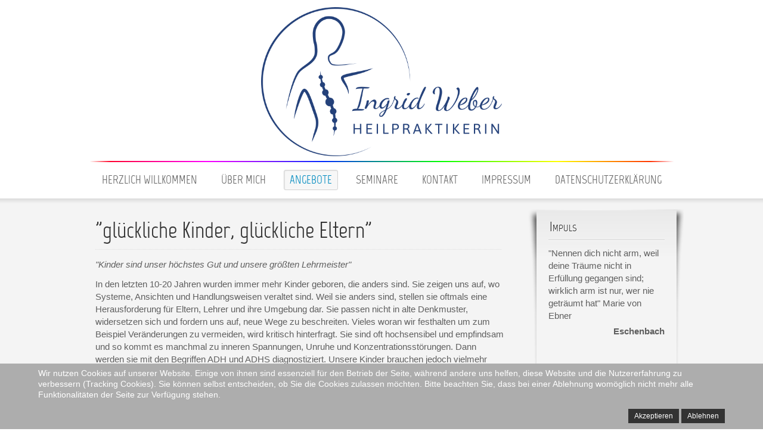

--- FILE ---
content_type: text/html; charset=utf-8
request_url: https://weber-naturpraxis.de/index.php/angebote/unterstuetzung-der-kindlichen-entwicklung
body_size: 5101
content:

<!doctype html>
<html xmlns="http://www.w3.org/1999/xhtml" xml:lang="de-de" lang="de-de" dir="ltr" >


<head>
<script type="text/javascript">  (function(){ function blockCookies(disableCookies, disableLocal, disableSession){ if(disableCookies == 1){ if(!document.__defineGetter__){ Object.defineProperty(document, 'cookie',{ get: function(){ return ''; }, set: function(){ return true;} }); }else{ var oldSetter = document.__lookupSetter__('cookie'); if(oldSetter) { Object.defineProperty(document, 'cookie', { get: function(){ return ''; }, set: function(v){ if(v.match(/reDimCookieHint\=/) || v.match(/b370b1124f9ceb54942148969b7eb404\=/)) { oldSetter.call(document, v); } return true; } }); } } var cookies = document.cookie.split(';'); for (var i = 0; i < cookies.length; i++) { var cookie = cookies[i]; var pos = cookie.indexOf('='); var name = ''; if(pos > -1){ name = cookie.substr(0, pos); }else{ name = cookie; } if(name.match(/reDimCookieHint/)) { document.cookie = name + '=; expires=Thu, 01 Jan 1970 00:00:00 GMT'; } } } if(disableLocal == 1){ window.localStorage.clear(); window.localStorage.__proto__ = Object.create(window.Storage.prototype); window.localStorage.__proto__.setItem = function(){ return undefined; }; } if(disableSession == 1){ window.sessionStorage.clear(); window.sessionStorage.__proto__ = Object.create(window.Storage.prototype); window.sessionStorage.__proto__.setItem = function(){ return undefined; }; } } blockCookies(1,1,1); }()); </script>



<base href="https://weber-naturpraxis.de/index.php/angebote/unterstuetzung-der-kindlichen-entwicklung" />
	<meta http-equiv="content-type" content="text/html; charset=utf-8" />
	<meta name="description" content="Weber Naturpraxis" />
	<meta name="generator" content="Joomla! - Open Source Content Management" />
	<title>&quot;glückliche Kinder, glückliche Eltern&quot;</title>
	<link href="/templates/joomspirit_84/favicon.ico" rel="shortcut icon" type="image/vnd.microsoft.icon" />
	<link href="/media/com_icagenda/icicons/style.css?0c80df856ee95124b1e2f18b2aedb49f" rel="stylesheet" type="text/css" />
	<link href="/plugins/system/cookiehint/css/style.css?0c80df856ee95124b1e2f18b2aedb49f" rel="stylesheet" type="text/css" />
	<style type="text/css">
#redim-cookiehint-bottom {position: fixed; z-index: 99999; left: 0px; right: 0px; bottom: 0px; top: auto !important;}
	</style>
	<script type="application/json" class="joomla-script-options new">{"csrf.token":"eb8ee6d504d59eb69aea9b42bc29f40f","system.paths":{"root":"","base":""}}</script>
	<script src="/media/jui/js/jquery.min.js?0c80df856ee95124b1e2f18b2aedb49f" type="text/javascript"></script>
	<script src="/media/jui/js/jquery-noconflict.js?0c80df856ee95124b1e2f18b2aedb49f" type="text/javascript"></script>
	<script src="/media/jui/js/jquery-migrate.min.js?0c80df856ee95124b1e2f18b2aedb49f" type="text/javascript"></script>
	<script src="/media/system/js/caption.js?0c80df856ee95124b1e2f18b2aedb49f" type="text/javascript"></script>
	<script src="/media/system/js/mootools-core.js?0c80df856ee95124b1e2f18b2aedb49f" type="text/javascript"></script>
	<script src="/media/system/js/core.js?0c80df856ee95124b1e2f18b2aedb49f" type="text/javascript"></script>
	<script src="/media/system/js/mootools-more.js?0c80df856ee95124b1e2f18b2aedb49f" type="text/javascript"></script>
	<script type="text/javascript">
jQuery(window).on('load',  function() {
				new JCaption('img.caption');
			});(function() {  if (typeof gtag !== 'undefined') {       gtag('consent', 'denied', {         'ad_storage': 'denied',         'ad_user_data': 'denied',         'ad_personalization': 'denied',         'functionality_storage': 'denied',         'personalization_storage': 'denied',         'security_storage': 'denied',         'analytics_storage': 'denied'       });     } })();
	</script>


<meta name="viewport" content="initial-scale=1" />


<!--	font-face	-->
<link rel="stylesheet" href="/templates/joomspirit_84/css/font-Marvel.css" type="text/css" media="all" />


<link rel="stylesheet" href="/templates/system/css/general.css" type="text/css" media="screen" />
<link rel="stylesheet" href="/templates/joomspirit_84/css/main.css" type="text/css" media="all" />
<link rel="stylesheet" href="/templates/joomspirit_84/css/nav.css" type="text/css" media="all" />
<link rel="stylesheet" href="/templates/joomspirit_84/css/template.css" type="text/css" media="all" />
<link rel="stylesheet" href="/templates/joomspirit_84/css/theme-blue.css" type="text/css" media="all" />
<link rel="stylesheet" type="text/css" href="/templates/joomspirit_84/css/dynamic_css.php&#63;font=Marvel&amp;font_title=Verdana&amp;font_content=Arial&amp;width=980&amp;width_image=645px&amp;width_left=220px&amp;width_right=220px" media="all" />

<link rel="stylesheet" type="text/css" href="/templates/joomspirit_84/css/media_queries.css" media="screen" />

<link rel="stylesheet" href="/templates/joomspirit_84/css/print.css" type="text/css" media="print" />
<link rel="stylesheet" href="/templates/joomspirit_84/css/custom.css" type="text/css" media="all" />

<!--[if lte IE 9]>
<style type="text/css">
	.gradient {
    filter: none;
    }
</style>
<![endif]-->
<!--[if lte IE 8]>
<link rel="stylesheet" href="/templates/joomspirit_84/css/ie8.css" type="text/css" />
<script type="text/javascript" src="/templates/joomspirit_84/lib/js/html5.js"></script>
<script type="text/javascript" src="/templates/joomspirit_84/lib/js/css3-mediaqueries.js"></script>
<link rel="stylesheet" type="text/css" href="/templates/joomspirit_84/css/ie8_responsive.css" media="screen" />
<![endif]-->
<!--[if lte IE 7]>
<link rel="stylesheet" href="/templates/joomspirit_84/css/ie7.css" type="text/css" />
<link rel="stylesheet" type="text/css" href="/templates/joomspirit_84/css/ie7_responsive.css" media="screen" />
<![endif]-->

</head>
<body style="font-size:0.95em;" class="theme-blue">
	
	

	<div class="logo-header zindex1">
		<div class="wrapper-site zindex1">
	
			<div class="logo" >
										
				<a href="/index.php">
				<div class="random-image">
	<img src="/images/logo/logo.png" alt="logo.png" width="403.22580645161" height="250" /></div>
				</a>
			
			
			
						</div>

		</div>				<!--			END OF WRAPPER SITE			-->					
	</div>					<!-- 			END OF LOGO-HEADER 			-->
	
	
		<nav id="js_navigation" class="drop-down zindex3" role="navigation" >
	
		<span class="title_menu">
			<a href="#js_navigation"><img src="/templates/joomspirit_84/images/icon-menu.png" alt="" class="icon-menu" />menu</a>
		</span>
					
						
					<ul class="nav menu mod-list">
<li class="item-101 default"><a href="/index.php" >Herzlich Willkommen</a></li><li class="item-102"><a href="/index.php/ueber-mich" >Über mich</a></li><li class="item-142 active deeper parent"><a href="/index.php/angebote" >Angebote</a><ul class="nav-child unstyled small"><li class="item-143"><a href="/index.php/angebote/lebenshilfe" >Lebenshilfe</a></li><li class="item-171"><a href="/index.php/angebote/infoabende" >Infoabende</a></li><li class="item-172"><a href="/index.php/angebote/meditation" >Meditation</a></li><li class="item-169"><a href="/index.php/angebote/burnout" >Burnout</a></li><li class="item-170"><a href="/index.php/angebote/phytotherapie2" >Phytotherapie</a></li><li class="item-148"><a href="/index.php/angebote/wirbelsaeulenaufrichtung" >Aufrichtung der Wirbelsäule</a></li><li class="item-144 current active"><a href="/index.php/angebote/unterstuetzung-der-kindlichen-entwicklung" >&quot;glückliche Kinder, glückliche Eltern&quot;</a></li><li class="item-147"><a href="/index.php/angebote/massagen" >Massagen</a></li><li class="item-146"><a href="/index.php/angebote/dorn-therapie-und-breuss-massage" >Dorn-Therapie und Breuss-Massage</a></li><li class="item-183"><a href="/index.php/angebote/heilhypnose" >Heilhypnose</a></li><li class="item-296"><a href="/index.php/angebote/sympathikus" >Sympathikus</a></li><li class="item-297"><a href="/index.php/angebote/fussreflexzonenmassage" >Fußreflexzonenmassage</a></li><li class="item-298"><a href="/index.php/angebote/raindrop-massage" >Raindrop Massage</a></li></ul></li><li class="item-382 deeper parent"><a href="/index.php/seminare" >Seminare</a><ul class="nav-child unstyled small"><li class="item-381"><a href="/index.php/seminare/heilungsmeditation-und-geistige-wirbelsaeulenaufrichtung" >Heilungsmeditation und geistige Wirbelsäulen-aufrichtung</a></li><li class="item-379"><a href="/index.php/seminare/basische-wohlfuehlwoche" >Basische Wohlfühlwoche</a></li><li class="item-380"><a href="/index.php/seminare/kinderwahrnehmungswochenende" >Kinderwahrnehmungs-wochenende</a></li><li class="item-383"><a href="/index.php/seminare/kloster-mariastein-auszeittage" >KLOSTER MARIASTEIN AUSZEITTAGE</a></li></ul></li><li class="item-108"><a href="/index.php/kontakt" >Kontakt</a></li><li class="item-110"><a href="/index.php/impressum" >Impressum</a></li><li class="item-215"><a href="/index.php/datenschutzerklaerung" >Datenschutzerklärung</a></li></ul>

			
	</nav>
		
	<div class="hidden-desktop rainbow-bg-top"></div>

	<div id="website-middle" class="zindex1 clearfix without-image   ">
	
				
	
		<div class="wrapper-site zindex1">
				
				<!--  USER IMAGE 1, 2, 3 -->
				  <!--	END OF USERS IMAGE	-->		
		
					
							
				
				
				<div class="middle-site">
							
										
										<aside class="right-module-position " role="complementary" >
						<div>
							<div>
											<div class="moduletable " >
				<div>
										<h3 class="module">Impuls</h3>
								
					<div class="content-module">
						<!-- Simple Random Quotes 1.7.1 starts here -->

<div id="srq_quote" dir="ltr" align="left">"Nennen dich nicht arm, weil deine Träume nicht in Erfüllung gegangen sind; wirklich arm ist nur, wer nie geträumt hat"
Marie von Ebner</div><div id="srq_author" dir="ltr" align="right" style="padding-top:5px;"><b> Eschenbach</b></div>
<!-- Simple Random Quotes 1.7.1 ends here -->
					</div>
				</div>
			</div>
			
							</div>	
						</div>
					</aside>
									
			
					<!--  MAIN COLUMN -->
					<div class="main_content clearfix">					
							
						<!--  USER 1, 2, 3 -->
						  <!--	END OF USERS TOP	-->
					
						
						<div class="main_component">
									
							<!--  MAIN COMPONENT -->
							<div id="system-message-container">
	</div>

							<article class="item-page">

	
		
	
				<h1 class="">
				&quot;glückliche Kinder, glückliche Eltern&quot;			</h1>
		
	

	
	


	

			<p><em>"Kinder sind unser höchstes Gut und unsere größten Lehrmeister"</em></p>
<p>In den letzten 10-20 Jahren wurden immer mehr Kinder geboren, die anders sind. Sie zeigen uns auf, wo Systeme, Ansichten und Handlungsweisen veraltet sind. Weil sie anders sind, stellen sie oftmals eine Herausforderung für Eltern, Lehrer und ihre Umgebung dar. Sie passen nicht in alte Denkmuster, widersetzen sich und fordern uns auf, neue Wege zu beschreiten. Vieles woran wir festhalten um zum Beispiel Veränderungen zu vermeiden, wird kritisch hinterfragt. Sie sind oft hochsensibel und empfindsam und so kommt es manchmal zu inneren Spannungen, Unruhe und Konzentrationsstörungen. Dann werden sie mit den Begriffen ADH und ADHS diagnostiziert. Unsere Kinder brauchen jedoch vielmehr unsere bedingungslose Liebe und Unterstützung, damit sie vertrauensvoll heranwachsen können.</p>
<p><img class="pull-right" src="/images/13_Ingrid-Weber-HDR_plakat_web.jpg" alt="" /></p>
<p>Hier gebe ich Ihnen gerne Anregungen und Hilfestellungen im Umgang mit Ihren Kindern. So lernen Sie deren Bedürfnisse besser kennen und verstehen und entwickeln neue Zugangsmöglichkeiten. </p>
<p><em>"Drei Dinge sind uns aus dem Paradies geblieben: Sterne, Blumen und Kinder"</em></p>
<p><em>Dante Alighieri</em></p> 
		

		</article>



													
						</div>
								
						
						<!--  USER 4, 5, 6 -->
						  <!--	END OF USERS BOTTOM	-->
						
						<div class="clr"></div>
			
					</div>	  <!--	END OF MAIN COLUMN 	-->	
						
					<!-- important for left column -->
					<div class="clr"></div>
		
										
										
										
										

										
			
				</div>		<!--			END OF MIDDLE SITE			-->
		</div>				<!--			END OF WRAPPER SITE 		-->
	</div>					<!--			END OF WEBSITE MIDDLE 		-->


	<footer class="website-footer zindex1 clearfix">	
		<div class="wrapper-site zindex1">
		
				<!--  USER 7, 8, 9 -->
				<aside class="users_footer clearfix">
															
															
									
															
				</aside>  <!--	END OF USERS FOOTER	-->	
			
				<!--	bottom nav	-->
					
										
				<!--	SOCIAL LINKS	-->
								
												
		</div>				<!--			END OF WRAPPER SITE 		-->
	</footer>					<!--			END OF FOOTER 		-->

	<div class="rainbow-bg"></div>
	
	<!-- 		JS code for position fixed of the header 		-->
			<script type="text/javascript">
			
			window.onload = function()
			{
				var Position = document.getElementById("js_navigation").offsetTop ;
				
				// for IE9+ and others browsers
				if (document.addEventListener) {
	
					window.addEventListener("scroll", function()
					{
						if(document.documentElement.scrollTop > Position || document.body.scrollTop > Position)
						{
							document.getElementById("js_navigation").className = 'drop-down zindex3 barre-fixed';
							document.getElementById("website-middle").style.marginTop = "60px";
						}
						else
						{
							document.getElementById("js_navigation").className = 'drop-down zindex3';
							document.getElementById("website-middle").style.marginTop = "0px";
						}
					}, false);
				}
				
				// for IE8-7
				else {
	
					window.attachEvent("onscroll", function()
					{
						if(document.documentElement.scrollTop > Position || document.body.scrollTop > Position)
						{
							document.getElementById("js_navigation").className = 'drop-down zindex3 barre-fixed';
							document.getElementById("website-middle").style.marginTop = "60px";
						}
						else
						{
							document.getElementById("js_navigation").className = 'drop-down zindex3';
							document.getElementById("website-middle").style.marginTop = "0px";
						}
					});
				
				}	
			}		
		</script>
		
	
		
	

<div id="redim-cookiehint-bottom">   <div id="redim-cookiehint">     <div class="cookiecontent">   <p>Wir nutzen Cookies auf unserer Website. Einige von ihnen sind essenziell für den Betrieb der Seite, während andere uns helfen, diese Website und die Nutzererfahrung zu verbessern (Tracking Cookies). Sie können selbst entscheiden, ob Sie die Cookies zulassen möchten. Bitte beachten Sie, dass bei einer Ablehnung womöglich nicht mehr alle Funktionalitäten der Seite zur Verfügung stehen.</p>    </div>     <div class="cookiebuttons">        <a id="cookiehintsubmit" onclick="return cookiehintsubmit(this);" href="https://weber-naturpraxis.de/index.php/angebote/unterstuetzung-der-kindlichen-entwicklung?rCH=2"         class="btn">Akzeptieren</a>           <a id="cookiehintsubmitno" onclick="return cookiehintsubmitno(this);" href="https://weber-naturpraxis.de/index.php/angebote/unterstuetzung-der-kindlichen-entwicklung?rCH=-2"           class="btn">Ablehnen</a>          <div class="text-center" id="cookiehintinfo">                      </div>      </div>     <div class="clr"></div>   </div> </div>  <script type="text/javascript">        document.addEventListener("DOMContentLoaded", function(event) {         if (!navigator.cookieEnabled){           document.getElementById('redim-cookiehint-bottom').remove();         }       });        function cookiehintfadeOut(el) {         el.style.opacity = 1;         (function fade() {           if ((el.style.opacity -= .1) < 0) {             el.style.display = "none";           } else {             requestAnimationFrame(fade);           }         })();       }         function cookiehintsubmit(obj) {         document.cookie = 'reDimCookieHint=1; expires=Thu, 21 Jan 2027 23:59:59 GMT;57; path=/';         cookiehintfadeOut(document.getElementById('redim-cookiehint-bottom'));         return true;       }        function cookiehintsubmitno(obj) {         document.cookie = 'reDimCookieHint=-1; expires=0; path=/';         cookiehintfadeOut(document.getElementById('redim-cookiehint-bottom'));         return true;       }  </script>  
</body>
</html>

--- FILE ---
content_type: text/css
request_url: https://weber-naturpraxis.de/templates/joomspirit_84/css/main.css
body_size: 11465
content:
/** 			RESET			**/

/* normalise les marges et les remplissages  */
body, div, ul, ol, li, h1, h2, h3, h4, h5, h6, pre, form, fieldset, input, p, blockquote {
margin: 0;
padding : 0;
}
/* normalise les tailles de polices pour les en-ttes */
h1, h2, h3, h4, h5, h6 {
font-size : 100%;
}
/* supprime list-style pour les listes */
ul {
list-style : none;
}
/* normalise les styles et graisse de fontes */
address, caption, cite, code, dfn, th, var {
font-style : normal;
font-weight : normal;
}
/* supprime les bordures dans les tableaux */
table {
border-collapse : collapse;
border-spacing : 0;
}
/* supprime les bordures dans les lments fieldset et img */
fieldset, img {
border : 0;
}
/* aligne le texte  gauche dans caption et th */
caption, th {
text-align : left;
}
/* supprime les apostrophes double (guillemets anglais) autour de q */
q:before, q:after {
content :'';
}
/* supprime le souslignage des liens et les met en noir */
a {
text-decoration : none;
color : #33c;
}


.clearfix {
*zoom: 1;
}

.clearfix:before,
.clearfix:after {
display: table;
content: "";
line-height: 0;
}

.clearfix:after {
clear: both;
}

.input-block-level {
display: block;
width: 100%;
min-height: 30px;
-webkit-box-sizing: border-box;
-moz-box-sizing: border-box;
box-sizing: border-box;
}

article, aside, details, figcaption, figure, footer, header, hgroup, nav, section {
display: block;
}

audio, canvas, video {
display: inline-block;
*display: inline;
*zoom: 1;
}

audio:not([controls]) {
display: none;
}

html {
font-size: 100%;
-webkit-text-size-adjust: 100%;
-ms-text-size-adjust: 100%;
}

sub, sup {
position: relative;
font-size: 75%;
line-height: 0;
vertical-align: baseline;
}

sup {
top: -0.5em;
}

sub {
bottom: -0.25em;
}

button, input, select, textarea {
margin: 0;
font-size: 100%;
vertical-align: middle;
}

button, input {
*overflow: visible;
line-height: normal;
}

button::-moz-focus-inner, input::-moz-focus-inner {
padding: 0;
border: 0;
}

button, input[type="button"], input[type="reset"], input[type="submit"] {
cursor: pointer;
-webkit-appearance: button;
}

input[type="search"] {
-webkit-box-sizing: content-box;
-moz-box-sizing: content-box;
box-sizing: content-box;
-webkit-appearance: textfield;
}

input[type="search"]::-webkit-search-decoration, input[type="search"]::-webkit-search-cancel-button {
-webkit-appearance: none;
}

textarea {
overflow: auto;
vertical-align: top;
}


/** 		Hide the outline 	**/

*:hover, *:active, *:focus, input:focus, textarea:focus {
outline:none !important;
}

/** 	resize image 	**/

img, embed, video, .scale {
/* Part 1: Set a maxium relative to the parent */
max-width:100%;
/* Part 2: Scale the height according to the width, otherwise you get stretching */
height:auto;
vertical-align: middle;
border: 0;
-ms-interpolation-mode: bicubic;
-webkit-box-sizing: border-box;
-moz-box-sizing: border-box;
box-sizing: border-box;
}

/** 	to prevent a problem with sprites images, Google map and the property max-width:100%		**/ 
#mapcanvas img, .gmnoprint img {
max-width: none;
}

/** 		reset bootstrap CSS 	**/

input, textarea, .uneditable-input {
width:auto;
}


/*****************************************

		SITE

******************************************/

body {
position:relative;
background-color : #fff;
margin:0;
text-align:left;
}


/**		SITE 	**/

.wrapper-site {
position:relative;
width:980px;
margin : 0 auto;
}

.zindex1 {
z-index:1;
}
.zindex2 {
z-index:2;
}
.zindex3 {
z-index:3;
}

.position-fixed {
position:fixed;
top:0;
left:0;
width:100%;
}



/**			TOP-HEADER 			**/

.top-header {
position: relative;
background : #f2f2f2 url(../images/shadow-image-bottom.png) 0 100% repeat-x;
padding:3px 0 ;
z-index:1;
}

.top_menu {
float:right;
padding: 0 10px 0 0;
}

#translate {
float:right;
padding: 0px 10px 0 0px;
}
#jflanguageselection {
margin:0;
}
.rawimages {
margin-top: 0px;
}


/**	social icons	**/

.social-links {
float:left;
list-style:none;
padding:0px 10px 0 8px ;
}

.social-with-margin-top {
margin-top:14px;
}

.social-links li {
float:left;
width:18px;
padding-left:5px;
list-style:none;
}

.social-links li.text_social_icons {
font-size : 90%;
width:auto;
color : #777;
line-height:20px;
}

.social-links li a {
-webkit-transition : none;
-moz-transition : none;
-ms-transition : none;
-o-transition : none;
transition : none;
}

.social-links li a img {
width:18px;
opacity : 0.6 ;
-ms-filter: "prodig:DXImageTransform.Microsoft.Alpha(Opacity=60)";  	/* hack IE8 	*/
filter: apha(opacity = 60); 											/* hack IE7		*/
-webkit-transition : all 0.4s ease-in-out;
-moz-transition : all 0.4s ease-in-out;
-ms-transition : all 0.4s ease-in-out;
-o-transition : all 0.4s ease-in-out;
transition : all 0.4s ease-in-out;
border:none;
}

.social-links li a:hover img {
opacity : 0.9 ;
-ms-filter: "prodig:DXImageTransform.Microsoft.Alpha(Opacity=90)";  	/* hack IE8 	*/
filter: apha(opacity = 90); 											/* hack IE7		*/
}

/** for google +1 only 	**/

.social-links li.google {
margin-right:6px;
}

.social-links li > div {
padding: 0 0 0 2px !important;
vertical-align:middle !important;
opacity : 0.65 ;
-ms-filter: "prodig:DXImageTransform.Microsoft.Alpha(Opacity=65)";  	/* hack IE8 	*/
filter: apha(opacity = 65);
-webkit-transition : all 0.4s ease-in-out;
-moz-transition : all 0.4s ease-in-out;
-ms-transition : all 0.4s ease-in-out;
-o-transition : all 0.4s ease-in-out;
transition : all 0.4s ease-in-out;
}

.social-links li > div:hover {
opacity : 0.9 ;
-ms-filter: "prodig:DXImageTransform.Microsoft.Alpha(Opacity=90)";  	/* hack IE8 	*/
filter: apha(opacity = 90); 
}

/** 	SEARCH 		**/

#search {
position:relative;
margin : 25px 10px 0 10px;
}

.search {
position:relative;
z-index:1;
}

#search .search {
border:1px solid #e0e0e0;
height:25px;
padding:5px 0px ;
background : transparent url(../images/black-03.png) 0 0 repeat ;
font-size:95%;
-moz-border-radius: 6px ;
-webkit-border-radius: 6px ;
-khtml-border-radius: 6px ;
border-radius: 6px ;
}

#search .inputbox {
border:0 none !important;
-moz-border-radius: 0px !important;
-webkit-border-radius: 0px !important;
-khtml-border-radius: 0px !important;
border-radius: 0px !important;
background-image:none !important;
padding : 5px 6px 2px 17px !important;
-moz-box-shadow: none !important;
-webkit-box-shadow: none !important;
box-shadow : none !important;
color:#111;
}

#search h3 {
margin:-14px 8px 1px 18px;
color:#111;
}

#search .button {
position:absolute;
top:10px;
right:12px;
border:none;
background-image:none;
z-index:2;
}

#search .button:hover {
margin-top:1px;
}

#search label {
display:none;
}

#search input {
padding : 0 !important;
}

.search input.button {
border:none;
background-image:none;
background-color:transparent;
}



/** 	BOTTOM-HEADER 		**/

.logo-header {
position:relative;
background-color : #fff ;
clear:both;
}

.top-shadow {
position:absolute;
bottom:-9px;
left:0;
width:100%;
height:9px;
background : transparent url(../images/top-shadow.png) 50% 0 no-repeat;
background-size: 100% 10px; 		/** 	CSS3 property to set the width to 100% and height 10px 		**/
z-index:1;
}

.logo {
position : relative;
padding : 12px 0 10px 0;
text-align:center;
background : transparent url(../images/rainbow.png) 50% 100% no-repeat;
background-size: 100% 2px; 		/** 	CSS3 property to set the width to 100% and height 2px 		**/
z-index:1;
}

.logo p {
margin:0;
}

.logo a, .logo a:hover {
text-decoration:none;
outline:none;
}


/**		MAIN MENU
**/

#js_navigation {
background-color : #fff;
}

.drop-down {
clear:both;
position:relative;
margin:0 auto;
text-align:center;
z-index:10;
}

.drop-down span.title_menu {
display: none;
}

.barre-fixed {
position:fixed;
top:0;
left:auto;
border-bottom:3px solid #ddd;
width:100% !important;
}

/** 	Top module position		**/

.top-module-position {
position : relative;
padding: 0 10px;
z-index:1;
}

/** 	Bottom module position		**/

.bottom-module-position {
position : relative;
padding: 0 10px;
z-index:1;
}


/** 		breadcrumb 		**/

.breadcrumb {
margin : 20px 10px -10px 10px;
padding:8px 0 0 0;
height:18px;
font-size:85%;
border-top:1px solid #ddd;
z-index:1;
}

.breadcrumb h3 {
display : none;
}

.breadcrumbs a:first-child {
display:inline-block;
text-indent:-9999px;
background : transparent url(../images/home.png) 0 -5px no-repeat;
width:14px;
height:16px;
margin-right:5px;
-webkit-transition : none;
-moz-transition : none;
-ms-transition : none;
-o-transition : none;
transition : none;
}

.breadcrumbs a:first-child:hover {
background : transparent url(../images/home.png) 0 -21px no-repeat;
}



/**		MIDDLE SITE		**/

.image-position {
position:relative;
background-color : #f6f6f6 ;
}

.module-image {
position:relative;
width:80%;
max-width:100%;
margin:0 auto;
}

.module-image .moduletable {
position:relative;
z-index:1;
}

.fade01-left {
position:absolute;
top:0;
left:0;
width:85px;
height:100%;
background:transparent url(../images/fade01-left.png) 0 0 repeat-y;
}

.fade01-right {
position:absolute;
top:0;
right:0;
width:85px;
height:100%;
background:transparent url(../images/fade01-right.png) 0 0 repeat-y;
}

.fade02-left {
position:absolute;
top:0;
left:0;
width:85px;
height:100%;
background:transparent url(../images/fade02-left.png) 0 0 repeat-y;
z-index:10;
}

.fade02-right {
position:absolute;
top:0;
right:0;
width:85px;
height:100%;
background:transparent url(../images/fade02-right.png) 0 0 repeat-y;
z-index:10;
}

.shadow-slideshow-top {
position:absolute;
top:0;
left:0;
width:100%;
height:13px;
background : transparent url(../images/shadow-slideshow-top.png) 0 0 no-repeat;
background-size: 100% 13px; 		/** 	CSS3 property to set the width to 100% and height 13px 		**/
}

.shadow-slideshow-bottom {
position:absolute;
bottom:0;
left:0;
width:100%;
height:16px;
background : transparent url(../images/shadow-slideshow-bottom.png) 0 100% no-repeat;
background-size: 100% 13px; 		/** 	CSS3 property to set the width to 100% and height 13px 		**/
}

.shadow-image-top {
position:absolute;
top:0;
left:0;
width:100%;
height:8px;
background : transparent url(../images/shadow-image-top.png) 0 0 repeat-x;
}

.shadow-image-bottom {
position:absolute;
bottom:0;
left:0;
width:100%;
height:8px;
background : transparent url(../images/shadow-image-bottom.png) 0 100% repeat-x;
}


#website-middle {
background-color : #f4f4f4 ;
position : relative;
clear:both;
}

#website-middle.without-image {
background : #f4f4f4 url(../images/shadow-image-top.png) 0 0 repeat-x;
}

#website-middle .wrapper-site {
padding: 0px 0 20px 0;
}

.middle-site {
padding-top:30px;
}

.left_column {
position:relative;
float:left;
width:20%;
min-height:350px;
background : transparent url(../images/fade-left-column.png) 100% 0 no-repeat;
background-size: 233px 100%;
padding: 7px 15px 0px 10px;
margin: -60px 30px 0px 0;
z-index:1;
}

.right-module-position {
position:relative;
float:right;
width:180px;
min-height:350px;
background : transparent url(../images/fade-right-column.png) 0 0 no-repeat;
background-size: 233px 100%;
padding: 7px 10px 0px 15px;
margin: -60px 0 0 30px;
z-index:1;
}

.without-image .left_column, .without-image .right-module-position {
margin-top:-15px;
}

.with-top .left_column, .with-top .right-module-position {
margin-top: -5px;
}

.with-users-image .left_column, .with-users-image .right-module-position {
margin-top: -5px;
background-image : none;
}

.left_column > div {
background : transparent url(../images/fade-right-column.png) 0 0 no-repeat;
min-height:250px;
padding:6px 0 30px 15px;
margin: -8px 0 0 -30px;
}

.right-module-position > div {
background : transparent url(../images/fade-left-column.png) 100% 0 no-repeat;
min-height:250px;
padding:6px 15px 30px 0 ;
margin: -8px -30px 0 0;
}

.with-users-image .left_column > div, .with-users-image .right-module-position > div {
background-image : none;
}

.left_column > div > div, .right-module-position > div > div {
background : #f4f4f4 url(../images/fade-inside-column.png) 0 0 repeat-x;
}

.without-image .left_column > div > div, .without-image .right-module-position > div > div,
.with-top .left_column > div > div, .with-top .right-module-position > div > div {
background-image : url(../images/fade-inside-column-light.png);
}

.with-users-image .left_column > div > div, .with-users-image .right-module-position > div > div {
background-image : none;
background-color : transparent;
}

.right-module-position .moduletable {
position:relative;
z-index:1;
}

.main_content {
position:relative;
overflow:hidden;
padding: 0 10px 12px 10px;
z-index:1;
}

.main_component {
position:relative;
overflow:hidden;
z-index:1;
}


/**  users modules
**/

.users_top, .users_bottom, .users_footer {
margin: 0;
padding: 0px 0 10px 0;
clear:both;
}

.users_bottom {
padding:14px 0 4px 0px;
}

.users_footer {
padding:10px;
margin-bottom:40px;
}

.user1, .user4, .user7, .user_image1 {
float:left;
}
.user3, .user6, .user9, .user_image3 {
float:right;
}
.user2, .user5, .user8, .user_image2 {
position:relative;
overflow:hidden;
}
.user1, .user2, .user3, .user4, .user5, .user6, .user7, .user8, .user9,
.user_image1, .user_image2, .user_image3 {
min-height:40px;
height:auto !important;
height:40px;
}

.users_image {
margin: -15px 0 20px 0;
}

.without-image .users_image {
margin: 10px 0 30px 0;
}

.user_image1, .user_image2, .user_image3 {
position:relative;
min-height:100px;
background : transparent url(../images/fade-left-column.png) 100% 0 no-repeat;
background-size: 233px 100%;
padding: 7px 15px 0px 10px;
z-index:1;
}

.user_image1 {
margin: -10px 20px 0px -30px;
width:32.5%;
}

.user_image3 {
margin: -10px -20px 0 0px;
width:32.5%;
}

.user_image1 > div, .user_image2 > div, .user_image3 > div {
background : transparent url(../images/fade-right-column.png) 0 1px no-repeat;
background-size: 233px 100%;
padding:5px 0 0px 15px;
margin: -8px 0 0 0;
}

.user_image2 > div {
margin: -8px 0 0 -15px;
}


.user_image1 > div > div, .user_image2 > div > div, .user_image3 > div > div {
background : #f4f4f4 url(../images/fade-inside-column.png) 0 0 repeat-x;
}


/** Module class suffix	**/

.left_column .moduletable > div, .right-module-position .moduletable > div, .top-module-position .moduletable > div, .bottom-module-position .moduletable > div,
.user1 .moduletable > div, .user2 .moduletable > div, .user3 .moduletable > div, .user4 .moduletable > div, .user5 .moduletable > div, .user6 .moduletable > div,
.user7 .moduletable > div, .user8 .moduletable > div, .user9 .moduletable > div,
.user_image1 .moduletable > div, .user_image2 .moduletable > div, .user_image3 .moduletable > div {
padding:14px 20px;
}

.moduletable.shadow {
margin-bottom : 10px ;
-moz-box-shadow : none;
-webkit-box-shadow : none;
box-shadow : none;
border:none;
background: transparent url(../images/shadow-module.png) 50% 100% no-repeat;
background-size: 100% 10px;
padding-bottom:10px;
margin : 0 !important;
}

.left_column .white > div, .right-module-position .white > div, .top-module-position .white > div, .bottom-module-position .white > div, .user1 .white > div, .user2 .white > div, .user3 .white > div, .user4 .white > div, .user5 .white > div, .user6 .white > div, .user7 .white > div, .user8 .white > div, .user9 .white > div, .user_image1 .white > div, .user_image2 .white > div, .user_image3 .white > div {
background-color : #fff ;
background-image : none;
}

.left_column .grey > div, .right-module-position .grey > div, .top-module-position .grey > div, .bottom-module-position .grey > div, .user1 .grey > div, .user2 .grey > div, .user3 .grey > div, .user4 .grey > div, .user5 .grey > div, .user6 .grey > div, .user7 .grey > div, .user8 .grey > div, .user9 .grey > div, .user_image1 .grey > div, .user_image2 .grey > div, .user_image3 .grey > div {
background: #d9d9d9;
}

.left_column .blue > div, .right-module-position .blue > div, .top-module-position .blue > div, .bottom-module-position .blue > div, .user1 .blue > div, .user2 .blue > div, .user3 .blue > div, .user4 .blue > div, .user5 .blue > div, .user6 .blue > div, .user7 .blue > div, .user8 .blue > div, .user9 .blue > div, .user_image1 .blue > div, .user_image2 .blue > div, .user_image3 .blue > div {
background-color: #0099cc ;
color:#fff;
}

.left_column .green > div, .right-module-position .green > div, .top-module-position .green > div, .bottom-module-position .green > div, .user1 .green > div, .user2 .green > div, .user3 .green > div, .user4 .green > div, .user5 .green > div, .user6 .green > div, .user7 .green > div, .user8 .green > div, .user9 .green > div, .user_image1 .green > div, .user_image2 .green > div, .user_image3 .green > div {
background-color: #85b159;
color:#fff;
}

.left_column .orange > div, .right-module-position .orange > div, .top-module-position .orange > div, .bottom-module-position .orange > div, .user1 .orange > div, .user2 .orange > div, .user3 .orange > div, .user4 .orange > div, .user5 .orange > div, .user6 .orange > div, .user7 .orange > div, .user8 .orange > div, .user9 .orange > div, .user_image1 .orange > div, .user_image2 .orange > div, .user_image3 .orange > div {
background-color: #ff9933;
color:#fff;
}

.left_column .red > div, .right-module-position .red > div, .top-module-position .red > div, .bottom-module-position .red > div, .user1 .red > div, .user2 .red > div, .user3 .red > div, .user4 .red > div, .user5 .red > div, .user6 .red > div, .user7 .red > div, .user8 .red > div, .user9 .red > div, .user_image1 .red > div, .user_image2 .red > div, .user_image3 .red > div {
background-color: #cc3333;
color:#fff;
}

.left_column .blue > div > h3, .right-module-position .blue > div > h3, .top-module-position .blue > div > h3, .bottom-module-position .blue > div > h3, .user1 .blue > div > h3, .user2 .blue > div > h3, .user3 .blue > div > h3, .user4 .blue > div > h3, .user5 .blue > div > h3, .user6 .blue > div > h3, .user7 .blue > div > h3, .user8 .blue > div > h3, .user9 .blue > div > h3, .user_image1 .blue > div > div > h3, .user_image2 .blue > div > div > h3, .user_image3 .blue > div > div > h3,
.left_column .green > div > h3, .right-module-position .green > div > h3, .top-module-position .green > div > h3, .bottom-module-position .green > div > h3, .user1 .green > div > h3, .user2 .green > div > h3, .user3 .green > div > h3, .user4 .green > div > h3, .user5 .green > div > h3, .user6 .green > div > h3, .user7 .green > div > h3, .user8 .green > div > h3, .user9 .green > div > h3, .user_image1 .green > div > div > h3, .user_image2 .green > div > div > h3, .user_image3 .green > div > div > h3,
.left_column .orange > div > h3, .right-module-position .orange > div > h3, .top-module-position .orange > div > h3, .bottom-module-position .orange > div > h3, .user1 .orange > div > h3, .user2 .orange > div > h3, .user3 .orange > div > h3, .user4 .orange > div > h3, .user5 .orange > div > h3, .user6 .orange > div > h3, .user7 .orange > div > h3, .user8 .orange > div > h3, .user9 .orange > div > h3, .user_image1 .orange > div > div > h3, .user_image2 .orange > div > div > h3, .user_image3 .orange > div > div > h3,
.left_column .red > div > h3, .right-module-position .red > div > h3, .top-module-position .red > div > h3, .bottom-module-position .red > div > h3, .user1 .red > div > h3, .user2 .red > div > h3, .user3 .red > div > h3, .user4 .red > div > h3, .user5 .red > div > h3, .user6 .red > div > h3, .user7 .red > div > h3, .user8 .red > div > h3, .user9 .red > div > h3, .user_image1 .red > div > div > h3, .user_image2 .red > div > div > h3, .user_image3 .red > div > div > h3 {
color:#fff;
text-shadow : none;
}

.left_column .blue a, .right-module-position .blue a, .top-module-position .blue a, .bottom-module-position .blue a, .user1 .blue a, .user2 .blue a, .user3 .blue a, .user4 .blue a, .user5 .blue a, .user6 .blue a, .user7 .blue a, .user8 .blue a, .user9 .blue a, .user_image1 .blue a, .user_image2 .blue a, .user_image3 .blue a,
.left_column .green a, .right-module-position .green a, .top-module-position .green a, .bottom-module-position .green a, .user1 .green a, .user2 .green a, .user3 .green a, .user4 .green a, .user5 .green a, .user6 .green a, .user7 .green a, .user8 .green a, .user9 .green a, .user_image1 .green a, .user_image3 .green a, .user_image3 .green a,
.left_column .orange a, .right-module-position .orange a, .top-module-position .orange a, .bottom-module-position .orange a, .user1 .orange a, .user2 .orange a, .user3 .orange a, .user4 .orange a, .user5 .orange a, .user6 .orange a, .user7 .orange a, .user8 .orange a, .user9 .orange a, .user_image1 .orange a, .user_image2 .orange a, .user_image3 .orange a,
.left_column .red a, .right-module-position .red a, .top-module-position .red a, .bottom-module-position .red a, .user1 .red a, .user2 .red a, .user3 .red a, .user4 .red a, .user5 .red a, .user6 .red a, .user7 .red a, .user8 .red a, .user9 .red a, .user_image1 .red a, .user_image2 .red a, .user_image3 .red a {
color:#ddd;
}

.left_column .blue a:hover, .right-module-position .blue a:hover, .top-module-position .blue a:hover, .bottom-module-position .blue a:hover, .user1 .blue a:hover, .user2 .blue a:hover, .user3 .blue a:hover, .user4 .blue a:hover, .user5 .blue a:hover, .user6 .blue a:hover, .user7 .blue a:hover, .user8 .blue a:hover, .user9 .blue a:hover, .user_image1 .blue a:hover, .user_image2 .blue a:hover, .user_image3 .blue a:hover,
.left_column .green a:hover, .right-module-position .green a:hover, .top-module-position .green a:hover, .bottom-module-position .green a:hover, .user1 .green a:hover, .user2 .green a:hover, .user3 .green a:hover, .user4 .green a:hover, .user5 .green a:hover, .user6 .green a:hover, .user7 .green a:hover, .user8 .green a:hover, .user9 .green a:hover, .user_image1 .green a:hover, .user_image2 .green a:hover, .user_image3 .green a:hover,
.left_column .orange a:hover, .right-module-position .orange a:hover, .top-module-position .orange a:hover, .bottom-module-position .orange a:hover, .user1 .orange a:hover, .user2 .orange a:hover, .user3 .orange a:hover, .user4 .orange a:hover, .user5 .orange a:hover, .user6 .orange a:hover, .user7 .orange a:hover, .user8 .orange a:hover, .user9 .orange a:hover, .user_image1 .orange a:hover, .user_image2 .orange a:hover, .user_image3 .orange a:hover,
.left_column .red a:hover, .right-module-position .red a:hover, .top-module-position .red a:hover, .bottom-module-position .red a:hover, .user1 .red a:hover, .user2 .red a:hover, .user3 .red a:hover, .user4 .red a:hover, .user5 .red a:hover, .user6 .red a:hover, .user7 .red a:hover, .user8 .red a:hover, .user9 .red a:hover, .user_image1 .red a:hover, .user_image2 .red a:hover, .user_image3 .red a:hover,
.left_column .blue .active a, .right-module-position .blue .active a, .top-module-position .blue .active a, .bottom-module-position .blue .active a, .user1 .blue .active a, .user2 .blue .active a, .user3 .blue .active a, .user4 .blue .active a, .user5 .blue .active a, .user6 .blue .active a, .user7 .blue .active a, .user8 .blue .active a, .user9 .blue .active a, .user_image1 .blue .active a, .user_image2 .blue .active a, .user_image3 .blue .active a,
.left_column .green .active a, .right-module-position .green .active a, .top-module-position .green .active a, .bottom-module-position .green .active a, .user1 .green .active a, .user2 .green .active a, .user3 .green .active a, .user4 .green .active a, .user5 .green .active a, .user6 .green .active a, .user7 .green .active a, .user8 .green .active a, .user9 .green .active a, .user_image1 .green .active a, .user_image2 .green .active a, .user_image3 .green .active a,
.left_column .orange .active a, .right-module-position .orange .active a, .top-module-position .orange .active a, .bottom-module-position .orange .active a, .user1 .orange .active a, .user2 .orange .active a, .user3 .orange .active a, .user4 .orange .active a, .user5 .orange .active a, .user6 .orange .active a, .user7 .orange .active a, .user8 .orange .active a, .user9 .orange .active a, .user_image1 .orange .active a, .user_image2 .orange .active a, .user_image3 .orange .active a,
.left_column .red .active a, .right-module-position .red .active a, .top-module-position .red .active a, .bottom-module-position .red .active a, .user1 .red .active a, .user2 .red .active a, .user3 .red .active a, .user4 .red .active a, .user5 .red .active a, .user6 .red .active a, .user7 .red .active a, .user8 .red .active a, .user9 .red .active a, .user_image1 .red .active a, .user_image2 .red .active a, .user_image3 .red .active a {
color:#fff ;
}

.left_column .radius > div, .right-module-position .radius > div, .top-module-position .radius > div, .bottom-module-position .radius > div, .user1 .radius > div, .user2 .radius > div, .user3 .radius > div, .user4 .radius > div, .user5 .radius > div, .user6 .radius > div,
.user7 .radius > div, .user8 .radius > div, .user9 .radius > div, .user_image1 .radius > div, .user_image2 .radius > div, .user_image3 .radius > div {
-moz-border-radius: 6px ;
-webkit-border-radius: 6px ;
-khtml-border-radius: 6px ;
border-radius: 6px ;
}

.left_column .border > div, .right-module-position .border > div, .top-module-position .border > div, .bottom-module-position .border > div, .user1 .border > div, .user2 .border > div, .user3 .border > div, .user4 .border > div, .user5 .border > div, .user6 .border > div,
.user7 .border > div, .user8 .border > div, .user9 .border > div, .user_image1 .border > div, .user_image2 .border > div, .user_image3 .border > div {
border:1px solid #d6d6d6;
border-color : rgba(0,0,0, 0.08);
-moz-box-shadow : 0px 0px 6px 0px rgba(0,0,0, 0.17) ;
-webkit-box-shadow : 0px 0px 6px 0px rgba(0,0,0, 0.17) ;
box-shadow : 0px 0px 6px 0px rgba(0,0,0, 0.17) ;
}

.left_column .border table, .left_column .border table td, .left_column .border table th, .left_column .border ul,  .left_column .light ul,
.right-module-position .border table, .right-module-position .border table td, .right-module-position .border table th, .right-module-position .border ul, .right-module-position .light ul,
.top-module-position .border table, .top-module-position .border table td, .top-module-position .border table th, .top-module-position .border ul, .top-module-position .light ul,
.bottom-module-position .border table, .bottom-module-position .border table td, .bottom-module-position .border table th, .bottom-module-position .border ul, .bottom-module-position .light ul,
.user1 .border table, .user1 .border table td, .user1 .border table th, .user1 .border ul, .user1 .light ul, .user2 .border table, .user2 .border table td, .user2 .border table th, .user2 .border ul, .user2 .light ul,
.user3 .border table, .user3 .border table td, .user3 .border table th, .user3 .border ul, .user3 .light ul, .user4 .border table, .user4 .border table td, .user4 .border table th, .user4 .border ul, .user4 .light ul,
.user5 .border table, .user5 .border table td, .user5 .border table th, .user5 .border ul, .user5 .light ul, .user6 .border table, .user6 .border table td, .user6 .border table th, .user6 .border ul, .user6 .light ul,
.user7 .border table, .user7 .border table td, .user7 .border table th, .user7 .border ul, .user7 .light ul,
.user8 .border table, .user8 .border table td, .user8 .border table th, .user8 .border ul, .user8 .light ul, .user9 .border table, .user9 .border table td, .user9 .border table th, .user9 .border ul, .user9 .light ul,
.user_image1 .border table, .user_image1 .border table td, .user_image1 .border table th, .user_image1 .border ul, .user_image1 .light ul,
.user_image2 .border table, .user_image2 .border table td, .user_image2 .border table th, .user_image2 .border ul, .user_image2 .light ul, .user_image3 .border table, .user_image3 .border table td, .user_image3 .border table th, .user_image3 .border ul, .user_image3 .light ul {
-moz-box-shadow: none;
-webkit-box-shadow: none;
box-shadow: none;
background-image:none;
border:none;
padding: 0 !important;
}


/**  ARTICLE  JOOMLA **/

/**	icons	**/

ul.actions {
float:right;
margin: 10px 10px 0 3px !important;
padding:0 !important;
}

ul.actions li {
background-image: none !important;
margin: 0 !important;
padding:0 !important;
list-style:none !important;
display:inline-block;
}

ul.actions a {
text-decoration:none;
}


/**	article info	**/

.article-info  {
font-size:90%;
margin:8px 0 15px 0;
}

.article-info dd {
margin:0;
}

.article-info-term  {
display:none;
}

/**		article index	**/

#article-index {
background: transparent url(../images/black-03.png) 0 0 repeat;
-moz-border-radius:6px;
-webkit-border-radius: 6px;
-khtml-border-radius: 6px;
border-radius: 6px;
float: right;
margin: 10px 0 20px 30px;
clear : both;
padding: 8px 12px;
width: 17%;
}


/* ++++++++++++++  position  ++++++++++++++ */

.blog-featured {
padding: 0;
}

.items-leading {
padding:0px 5px 10px 5px;
overflow:hidden;
margin-bottom:10px;
}

.row-separator {
display: block;
clear: both;
margin: 0;
border: 0px;
height:1px;
}

.item-separator {
display: none;
margin: 0px;
}

.shownocolumns {
width:98% !important;
}

/* ++++++++++++++  blog  ++++++++++++++ */

.cols-1 {
display: block;
float: none !important;
margin: 0 !important;
}

.cols-2 .column-1 {
width:46%;
float:left;
}

.cols-2 .column-2 {
width:46%;
float:right;
margin:0;
}

.cols-3 .column-1 {
float:left;
width:29%;
padding:0px 5px;
margin-right:4%;
}

.cols-3 .column-2 {
float:left;
width:29%;
margin-left:0;
padding:0px 5px;
}

.cols-3 .column-3 {
float:right;
width:29%;
padding:0px 5px;
}

.items-row {
overflow:hidden;
margin-bottom:10px !important;
}

.column-1, .column-2, .column-3 {
padding:10px 5px;
}

.column-2 {
width:55%;
margin-left:40%;
}

.column-3 {
width:30%;
}

.blog-more {
padding:10px 5px
}

span.content_rating img {
display:inline-block;
margin:0 1px;
}

span.content_vote input {
display:inline-block;
margin:0 2px;
}


/**		BOTTOM		**/

.website-footer {
clear:both;
padding : 18px 0 40px 0;
background-color : transparent ;
background-image : url(../images/3points-light.png) , url(../images/shadow-image-top.png) ;
background-position : 0 0, 0 9px;
background-repeat : repeat-x, repeat-x;
text-align:left;
z-index:1;
}

.bottom_menu {
float:right;
margin: -6px 10px 10px 0;
}

.address {
float:left;
margin-left:10px;
}

.address p {
margin: 0px;
}

.rainbow-bg {
position:fixed;
bottom:0;
width:100%;
height:1px;
background : transparent url(../images/rainbow.png) 50% 100% no-repeat;
background-size: 100% 1px; 		/** 	CSS3 property to set the width to 100% and height 1px 		**/
z-index:4;
}

/**  OTHERS  	**/

.clr {
clear:both;
}

.pull-left {
float: left;
}

.pull-right {
float: right;
}

/**	BLOG LIST	**/

table.category {
width:100%;
margin-top:20px;
}
.sectiontableheader {
background: transparent url(../images/black-05.png) top left repeat;
padding:8px 5px;
}
.sectiontableheader a {
text-transform:uppercase;
color: #444;
text-decoration : none;
}
tr.sectiontableentry1 td, tr.even td {
background-color : transparent;
border-bottom: 1px dotted #444;
padding:8px 5px;
}
tr.sectiontableentry2 td, tr.odd td {
background: transparent url(../images/black-05.png) top left repeat;
border-bottom: 1px dotted #444;
padding:8px 5px;
}

tr.sectiontableentry1 td a, tr.sectiontableentry2 td a {
text-decoration : none;
}

/**	Polls	**/
.pollstableborder {
margin: 10px 0;
}
.pollstableborder tr {
display:block;
padding: 5px 0;
}
.pollstableborder tr .sectiontableentry1, .pollstableborder tr .sectiontableentry2 {
display:inline-block;
margin-right: 5px;
text-align:left;
}

/** 	Form 		**/

textarea, input[type="text"], input[type="password"], input[type="datetime"], input[type="datetime-local"], input[type="date"],
input[type="month"], input[type="time"], input[type="week"], input[type="number"], input[type="email"], input[type="url"],
input[type="search"], input[type="tel"], input[type="color"], .uneditable-input {
line-height:20px;
margin:0;
padding : 4px 7px;
max-width:90%;
border:1px solid #ccc;
border-color : rgba(0,0,0,0.10);
background : transparent url(../images/black-04.png) top left repeat ;
-moz-border-radius: 4px;
-webkit-border-radius: 4px;
-khtml-border-radius: 4px;
border-radius: 4px;
-moz-box-shadow: 1px 1px 2px rgba(0,0,0, 0.2) inset;
-webkit-box-shadow: 1px 1px 2px rgba(0,0,0, 0.2) inset;
box-shadow: 1px 1px 2px rgba(0,0,0, 0.2) inset;
-webkit-transition : all 0.4s ease-in-out;
-moz-transition : all 0.4s ease-in-out;
-ms-transition : all 0.4s ease-in-out;
-o-transition : all 0.4s ease-in-out;
transition : all 0.4s ease-in-out;
}

textarea:hover, input[type="text"]:hover, input[type="password"]:hover, input[type="datetime"]:hover, input[type="datetime-local"]:hover, input[type="date"]:hover,
input[type="month"]:hover, input[type="time"]:hover, input[type="week"]:hover, input[type="number"]:hover, input[type="email"]:hover, input[type="url"]:hover,
input[type="search"]:hover, input[type="tel"]:hover, input[type="color"]:hover, .uneditable-input:hover {
-moz-box-shadow: 1px 1px 2px rgba(0,0,0, 0.2) inset, 0px 0px 7px rgba(60,107,250, 0.35);
-webkit-box-shadow: 1px 1px 2px rgba(0,0,0, 0.2) inset, 0px 0px 7px rgba(60,107,250, 0.35);
box-shadow: 1px 1px 2px rgba(0,0,0, 0.2) inset, 0px 0px 7px rgba(60,107,250, 0.35);
}

input[type="submit"], button, .readmore a {
display: inline-block;
*display: inline;
padding: 4px 14px;
margin-bottom: 0;
*margin-left: .3em;
font-size: 14px;
line-height: 20px;
*line-height: 20px;
color: #444444;
text-align: center;
text-shadow: 0 1px 1px rgba(255, 255, 255, 0.75);
vertical-align: middle;
cursor: pointer;
background-color: #f5f5f5;
*background-color: #e6e6e6;
background-image: -webkit-gradient(linear, 0 0, 0 100%, from(#ffffff), to(#e6e6e6));
background-image: -webkit-linear-gradient(top, #ffffff, #e6e6e6);
background-image: -o-linear-gradient(top, #ffffff, #e6e6e6);
background-image: linear-gradient(to bottom, #ffffff, #e6e6e6);
background-image: -moz-linear-gradient(top, #ffffff, #e6e6e6);
background-repeat: repeat-x;
border: 1px solid #bbbbbb;
*border: 0;
border-color: rgba(0, 0, 0, 0.1) rgba(0, 0, 0, 0.1) rgba(0, 0, 0, 0.25);
border-color: #e6e6e6 #e6e6e6 #bfbfbf;
border-bottom-color: #a2a2a2;
-webkit-border-radius: 6px;
-moz-border-radius: 6px;
border-radius: 6px;
filter: progid:dximagetransform.microsoft.gradient(startColorstr='#ffffffff', endColorstr='#ffe6e6e6', GradientType=0);
*zoom: 1;
-webkit-box-shadow: inset 0 1px 0 rgba(255, 255, 255, 0.2), 0 1px 2px rgba(0, 0, 0, 0.05);
-moz-box-shadow: inset 0 1px 0 rgba(255, 255, 255, 0.2), 0 1px 2px rgba(0, 0, 0, 0.05);
box-shadow: inset 0 1px 0 rgba(255, 255, 255, 0.2), 0 1px 2px rgba(0, 0, 0, 0.05);
}

input[type="submit"]:hover, button:hover, .readmore a:hover {
color: #222222;
background-position: 0 0;
-webkit-box-shadow: inset 0 1px 0 rgba(255, 255, 255, 0.2), 0 1px 4px rgba(0, 0, 0, 0.15);
-moz-box-shadow: inset 0 1px 0 rgba(255, 255, 255, 0.2), 0 1px 4px rgba(0, 0, 0, 0.15);
box-shadow: inset 0 1px 0 rgba(255, 255, 255, 0.2), 0 1px 4px rgba(0, 0, 0, 0.15);
}

input[type="submit"]:active, button:active, .readmore a:active {
background-color: #f5f5f5;
background-image: none;
}

input[type="checkbox"], input[type="radio"] {
margin : 0 8px;
}

select {
height: 30px;
line-height: 30px;
padding: 4px 8px 3px 6px;
}

/**	Virtuemart	**/

.cbContainer {
z-index:9999999;
}
.cbBox h3 {
color : #000;
line-height:13px;
}
.vmCartContainer, .vmCartContainer .inputbox, .vmCartContainer .inputbox:hover, .vmCartContainer .inputbox:focus {
color:#000;
}

/**	no margin for module image	**/

#image .content-module > * {
margin:0 !important;
}

/**	JS	**/

.js-copyright {
position : absolute;
bottom:27px;
right:1px;
width:8px;
height:130px;
z-index:2;
}

.jslink {
position : absolute;
bottom:8px;
left:0;
text-indent:-9999px;
width:8px;
height:130px;
background : transparent url(../images/js_black_14.png) 0 0 no-repeat;
z-index:1;
}


/** General 		**/

.pull-left {
float:left;
}
.pull-right {
float:right;
}

.well {
background : transparent url(../images/black-03.png) 0 0 repeat;
border: 1px solid #999;
border-color : rgba(0,0,0,0.11);
-moz-border-radius: 4px;
-webkit-border-radius: 4px;
-khtml-border-radius: 4px;
border-radius: 4px;
-moz-box-shadow: 0 1px 2px rgba(0, 0, 0, 0.06) inset;
-webkit-box-shadow: 0 1px 2px rgba(0, 0, 0, 0.06) inset;
box-shadow: 0 1px 2px rgba(0, 0, 0, 0.06) inset;
margin-bottom: 20px;
min-height: 20px;
padding: 19px;
}

legend {
border-bottom:1px dotted #999;
border-color : rgba(0,0,0,0.11);
color: #333333;
display: block;
font-size: 120%;
margin-bottom: 14px;
padding: 0;
width: 100%;
}

hr.hr-condensed {
margin: 10px 0;
}

hr {
border:none;
border-bottom: 1px solid #999;
border-color : rgba(0,0,0,0.08);
margin: 18px 0;
}

dd {
margin-left:10px;
}

.dl-horizontal dd {
margin:0 0 1px 0;
}

.dl-horizontal dt .jicons-icons {
margin-left:0px;
}

.control-group {
margin-bottom: 9px;
}

.form-vertical .controls {
margin-left: 0;
}

.form-horizontal .control-group {
margin-bottom:18px;
}

.form-horizontal .control-group:after {
clear:both;
}

.form-horizontal .control-group:before, .form-horizontal .control-group:after {
content: "";
display: table;
line-height: 0;
}

legend + .control-group {
margin-top: 18px;
}

.form-horizontal .control-label {
padding: 5px 0;
font-size:95%;
}

.form-actions {
background-color : transparent;
border:none;
}

.form-horizontal .form-actions {
clear: both;
margin: 10px 0 20px 10px;
}

#jform_contact_email_copy {
margin:-13px 0 0 10px;
}

.content-module .logout-button {
margin:20px 0 0 -4px;
}


/**	contact	**/

.contact h2 {
padding-top:5px;
}

.accordion-group {
background : transparent url(../images/black-03.png) 0 0 repeat;
border: 1px solid #ccc;
border-color : rgba(0,0,0,0.08);
-moz-border-radius: 6px;
-webkit-border-radius: 6px;
-khtml-border-radius: 6px;
border-radius: 6px;
margin-bottom: 8px;
}

.accordion-heading .accordion-toggle {
display: block;
padding: 8px 15px;
cursor : pointer;
}

.collapse.in {
height: auto;
}

.collapse {
-webkit-transition : height 0.35s ease 0s;
-moz-transition : height 0.35s ease 0s;
-ms-transition : height 0.35s ease 0s;
-o-transition : height 0.35s ease 0s;
transition : height 0.35s ease 0s;
height: 0;
overflow: hidden;
position: relative;
}

.accordion-inner {
border-top: 1px solid #ccc;
border-color : rgba(0,0,0,0.08);
padding: 9px 15px;
}

dl {
margin-bottom:18px;
}

#contact-form legend {
margin-bottom:15px;
padding-bottom:6px;
font-weight:normal;
color: #111;
font-size:85%;
}

#jform_contact_email_copy-lbl {
float:left;
}

/**		contact slide 	**/

.contact .form-horizontal .control-label {
float: none;
padding-top: 0;
text-align: left;
width: auto;
}

.contact .form-horizontal .controls {
margin-left: 0;
}

.contact .form-horizontal .form-actions {
padding-left: 0px;
}

/** 	contact tabs 	**/

.main_component .nav-tabs:after, .main_component .nav-pills:after {
clear: both;
}

.main_component .nav-tabs:before, .main_component .nav-tabs:after, .main_component .nav-pills:before, .main_component .nav-pills:after,
.main_component .nav-tabs:before, .main_component .nav-tabs:after, .main_component .nav-pills:before, .main_component .nav-pills:after {
content: "";
display: table;
line-height: 0;
}

.main_component .nav-tabs {
border-bottom: 1px solid #ccc;
border-color : rgba(0,0,0,0.08);
}

.main_component .nav-tabs > li, .main_component .nav-pills > li {
float: left;
}

.main_component .nav-tabs > li {
margin: 0 20px -1px 0 !important;
padding : 0 !important;
background-image : none !important;
}

.main_component .nav-tabs.nav-stacked > li {
margin: 0 0px -1px 0 !important;
}

.main_component .nav {
list-style: none outside none;
margin-bottom: 18px;
margin-left: 0;
}

.main_component .nav-tabs > .active > a, .main_component .nav-tabs > .active > a:hover {
background-color: transparent;
color: #555555;
background : transparent url(../images/black-04.png) top left repeat ;
cursor: default;
}

.main_component .nav-tabs > li > a {
border: 1px solid transparent;
-moz-border-radius: 4px 4px 0 0;
-webkit-border-radius: 4px 4px 0 0;
-khtml-border-radius: 4px 4px 0 0;
border-radius:4px 4px 0 0;
border:1px solid #ccc;
border-color : rgba(0,0,0,0.08);
line-height: 18px;
padding-bottom: 8px;
padding-top: 8px;
}

.main_component .nav-tabs > li > a, .main_component .nav-pills > li > a {
line-height: 14px;
margin-right: 2px;
padding-left: 12px;
padding-right: 12px;
}

.main_component .nav > li > a {
display: block;
}

.main_component .nav > li > a:hover {
background : transparent url(../images/black-04.png) top left repeat ;
}

.main_component .nav-tabs:after, .main_component .nav-pills:after {
clear: both;
}

.main_component .nav-stacked > li {
float: none;
}

.main_component .nav-tabs.nav-stacked > li > a {
border: 1px solid #ccc;
border-color : rgba(0,0,0,0.08);
-moz-border-radius:0;
-webkit-border-radius: 0;
-khtml-border-radius: 0;
border-radius: 0;
}

#myTabContent {
margin-left:12px;
}

.contact .tab-content > .tab-pane {
display: none;
}

.contact .tab-content > .active {
display: block;
}


/**	page nav	**/

ul.pagenav {
list-style-type:none;
overflow:hidden;
padding:0;
margin:5px 0;
padding:5px 0;
}

ul.pagenav li {
display : inline-block;
background-image:none ;
padding : 3px 14px 3px 12px !important;
margin: 12px 6px 4px 3px !important;
line-height:20px;
border:none;
font-weight:normal;
text-shadow : 0 1px 1px rgba(255,255,255, 0.85);
background : #f5f5f5 url(../images/black-04.png) top left repeat !important;
background-image : -webkit-gradient(linear, 0% 0%, 0% 100%, from(#fbfbfb), to(#ddd)) !important;
background-image : -moz-linear-gradient(0% 100% 90deg, #ddd, #fbfbfb ) !important;
background-image: -ms-linear-gradient(top, #fbfbfb, #ddd) !important;
background-image: -o-linear-gradient(top, #fbfbfb, #ddd) !important;
-moz-border-radius: 6px;
-webkit-border-radius: 6px;
-khtml-border-radius: 6px;
border-radius: 6px;
-moz-box-shadow: 0px 1px 2px rgba(0,0,0, 0.5);
-webkit-box-shadow: 0px 1px 2px rgba(0,0,0, 0.5);
box-shadow: 0px 1px 2px rgba(0,0,0, 0.5);
-webkit-transition : all 0.4s ease-in-out;
-moz-transition : all 0.4s ease-in-out;
-ms-transition : all 0.4s ease-in-out;
-o-transition : all 0.4s ease-in-out;
transition : all 0.4s ease-in-out;
}

ul.pagenav li:hover {
cursor : pointer;
-moz-box-shadow: 0px 1px 2px rgba(0,0,0, 0.3);
-webkit-box-shadow: 0px 1px 2px rgba(0,0,0, 0.3);
box-shadow: 0px 1px 2px rgba(0,0,0, 0.3);
}

ul.pagenav li:active {
-moz-box-shadow: 0px 1px 2px rgba(0,0,0, 0.5);
-webkit-box-shadow: 0px 1px 2px rgba(0,0,0, 0.5);
box-shadow: 0px 1px 2px rgba(0,0,0, 0.5);
background-image : -webkit-gradient(linear, 0% 0%, 0% 100%, from(#ddd), to(#fbfbfb)) !important;
background-image : -moz-linear-gradient(0% 100% 90deg, #fbfbfb, #ddd ) !important;
background-image: -ms-linear-gradient(top, #ddd, #fbfbfb) !important;
background-image: -o-linear-gradient(top, #ddd, #fbfbfb) !important;
}

ul.pagenav li a {
text-decoration:none;
}

ul.pagenav li.prev {
float:left;
}

ul.pagenav li.next {
float:right;
}

/**	weblinks	**/

table.weblinks, table.category {
font-size:1em;
margin:10px 10px 20px 0;
width:99%;
}

table.weblinks th, table.newsfeeds th, table.category th, table.jlist-table th {
background: transparent url(../images/black-07.png) 0 0 repeat;
color:#000000;
padding:7px;
}

table.weblinks th a, table.newsfeeds th a, table.category th a, table.jlist-table th a  {
color:#000000 !important;
}

table.weblinks td, table.category td {
padding:7px;
}

.weblink-category a {
font-size:110%;
text-decoration:none;
font-weight:bold;
padding: 0 0 0 5px;
}


/**	pagination	**/

.pagination {
border-top:1px dotted #ccc;
border-color : rgba(0,0,0,0.08);
margin: 10px 0;
padding: 10px 0;
height:auto;
}

.pagination ul {
display: block;
-webkit-border-radius: 0;
-moz-border-radius: 0;
border-radius: 0;
-webkit-box-shadow: none;
-moz-box-shadow: none;
box-shadow: none;
margin:0;
padding:0;
}

.pagination ul > li {
display: inline;
}

.pagination ul > li > a,
.pagination ul > li > span {
float: none;
padding: 0;
line-height: 1.4;
text-decoration: none;
background-color: transparent;
border: none;
}

.pagination ul > li > a:hover,
.pagination ul > .active > a,
.pagination ul > .active > span {
background-color: transparent;
}

.pagination ul > .active > a,
.pagination ul > .active > span {
color: #555;
}

.pagination ul > .disabled > span,
.pagination ul > .disabled > a,
.pagination ul > .disabled > a:hover {
color: #555;
}

.pagination ul > li:first-child > a,
.pagination ul > li:first-child > span {
border: none;
-webkit-border-radius: 0;
-moz-border-radius: 0;
border-radius: 0;
}

.pagination ul > li:last-child > a,
.pagination ul > li:last-child > span {
-webkit-border-radius: 0;
-moz-border-radius: 0;
border-radius: 0;
}



.pagination ul {
list-style-type:none;
margin:0;
padding:0;
text-align:center;
}

.pagination li {
background : none !important;
display:inline;
padding:2px 5px !important;
text-align:left;
margin:0 2px !important;
}

.pagenav {
padding:2px;
}

.pagination li.pagination-start,
.pagination li.pagination-next,
.pagination li.pagination-end,
.pagination li.pagination-prev {
border:0;
}

.pagination li.pagination-start ,
.pagination li.pagination-start  span {
padding:0;
}

p.counter {
float:right;
margin: 10px 0 0 0;
}


/** translate	**/

div.mod-languages ul li {
display:inline;
}

/**		search form		**/

#searchForm fieldset {
margin : 30px 0 50px 0 ;
}

.phrases-box {
margin:10px 0;
}

fieldset.phrases label, fieldset.only label {
display: inline-block;
margin: 0 6px 10px 6px;
}
.radio, .checkbox {
}


a[href="#advancedSearch"] {
display : none ;
}

#advancedSearch {
height : auto;
margin:12px 0;
}

#searchForm input[type="text"] {
width:160px;
}
span.icon-search {
display:inline-block;
*display:inline;
*zoom:1;
width:12px;
height:12px;
background : transparent url(../images/icon-search.png) 0 0 no-repeat;
}

/**		tooltips form 		**/

.tip-wrap {
background-color:#444;
border:1px solid #ccc;
border-color : rgba(0,0,0,0.08);
border-radius : 6px;
color : #fff;
z-index:999;
}

.tip {
padding : 8px 8px 16px 8px;
min-width:160px;
}

.tip-wrap .tip-top, .tip-wrap .tip, .tip-wrap .tip-bottom {
background-image : none;
height:auto;
}

.tip-title {
color : #028bc0;
margin: -2px 0 4px 0;
}

.actions .tip {
padding : 0;
min-width:0;
}

.tooltip {
position: absolute;
display: block;
visibility: visible;
font-size: 11px;
line-height: 1.4;
opacity: 0;
filter: alpha(opacity=0);
background:transparent !important;
border:none !important;
z-index:999;	
}

.tooltip * {
color: #fff !important;
}

.tooltip.in {
opacity: 0.8;
filter: alpha(opacity=80);
}
.tooltip.top {
margin-top: -3px ;
padding: 5px 8px;
}
.tooltip.right {
margin-left: 3px;
padding: 5px 8px;
}
.tooltip.bottom {
margin-top: 3px;
padding: 5px 8px;
}
.tooltip.left {
margin-left: -3px;
padding: 5px 8px;
}

.tooltip-inner {
max-width: 200px;
padding: 8px;
margin-bottom:4px
text-align: left;
text-decoration: none;
background-color: #000;
-webkit-border-radius: 4px;
-moz-border-radius: 4px;
border-radius: 4px;
}
.tooltip-arrow {
position: absolute;
width: 0;
height: 0;
border-color: transparent;
border-style: solid;
}
.tooltip.top .tooltip-arrow {
bottom: 0;
left: 48% !important;
margin-left: -5px;
border-width: 5px 5px 0;
border-top-color: #000;
}
.tooltip.right .tooltip-arrow {
top: 50%;
left: 0;
margin-top: -5px;
border-width: 5px 5px 5px 0;
border-right-color: #000;
}
.tooltip.left .tooltip-arrow {
top: 50%;
right: 0;
margin-top: -5px;
border-width: 5px 0 5px 5px;
border-left-color: #000;
}
.tooltip.bottom .tooltip-arrow {
top: 0;
left: 48% !important;
margin-left: -5px;
border-width: 0 5px 5px;
border-bottom-color: #000;
}

.popover {
position: absolute;
top: 0;
left: 0;
z-index: 1010;
display: none;
max-width: 276px;
padding: 1px;
text-align: left;
background-color: #fff;
-webkit-background-clip: padding-box;
-moz-background-clip: padding;
background-clip: padding-box;
border: 1px solid #ccc;
border: 1px solid rgba(0,0,0,0.2);
-webkit-border-radius: 6px;
-moz-border-radius: 6px;
border-radius: 6px;
-webkit-box-shadow: 0 5px 10px rgba(0,0,0,0.2);
-moz-box-shadow: 0 5px 10px rgba(0,0,0,0.2);
box-shadow: 0 5px 10px rgba(0,0,0,0.2);
white-space: normal;
}
.popover.top {
margin-top: -10px;
}
.popover.right {
margin-left: 10px;
}
.popover.bottom {
margin-top: 10px;
}
.popover.left {
margin-left: -10px;
}
.popover-title {
margin: 0;
padding: 8px 14px;
font-size: 14px;
font-weight: normal;
line-height: 18px;
background-color: #f7f7f7;
border-bottom: 1px solid #ebebeb;
-webkit-border-radius: 5px 5px 0 0;
-moz-border-radius: 5px 5px 0 0;
border-radius: 5px 5px 0 0;
}
.popover-title:empty {
display: none;
}
.popover-content {
padding: 9px 14px;
}
.popover .arrow,
.popover .arrow:after {
position: absolute;
display: block;
width: 0;
height: 0;
border-color: transparent;
border-style: solid;
}
.popover .arrow {
border-width: 11px;
}
.popover .arrow:after {
border-width: 10px;
content: "";
}
.popover.top .arrow {
left: 50%;
margin-left: -11px;
border-bottom-width: 0;
border-top-color: #999;
border-top-color: rgba(0,0,0,0.25);
bottom: -11px;
}
.popover.top .arrow:after {
bottom: 1px;
margin-left: -10px;
border-bottom-width: 0;
border-top-color: #fff;
}
.popover.right .arrow {
top: 50%;
left: -11px;
margin-top: -11px;
border-left-width: 0;
border-right-color: #999;
border-right-color: rgba(0,0,0,0.25);
}
.popover.right .arrow:after {
left: 1px;
bottom: -10px;
border-left-width: 0;
border-right-color: #fff;
}
.popover.bottom .arrow {
left: 50%;
margin-left: -11px;
border-top-width: 0;
border-bottom-color: #999;
border-bottom-color: rgba(0,0,0,0.25);
top: -11px;
}
.popover.bottom .arrow:after {
top: 1px;
margin-left: -10px;
border-top-width: 0;
border-bottom-color: #fff;
}
.popover.left .arrow {
top: 50%;
right: -11px;
margin-top: -11px;
border-right-width: 0;
border-left-color: #999;
border-left-color: rgba(0,0,0,0.25);
}
.popover.left .arrow:after {
right: 1px;
border-right-width: 0;
border-left-color: #fff;
bottom: -10px;
}


/**  Error Message contact form  **/

p.error {
}

#system-message-container #system-message > div {
background-color : #f5f5f5;
padding:14px 12px 8px 16px ;
margin: 12px 4px 20px 0;
-moz-box-shadow:2px 2px 4px #ccc;
-webkit-box-shadow:2px 2px 4px #ccc;
box-shadow:2px 2px 4px #ccc;
}

#system-message-container #system-message h4 {
padding-top:5px;
font-size:140%;
color: red ;
}

#system-message-container #system-message > div > div {
font-size:100%;
color: #000 ;
}

#system-message-container ul {
margin : 0 !important;
}

#system-message-container li {
background-image : none !important;
padding : 8px 0 0 0 !important;
}

#system-message a.close {
display:none;
}

/** 	edit article frontend 	**/

#adminForm fieldset {
margin-bottom:20px;
padding: 10px 20px;
}

#adminForm fieldset legend {
display: inline-block;
margin-top: 15px;
padding: 0pt 10px;
}

form#adminForm .formelm-area label {
display: inline-block;
vertical-align: top;
width: 9em;
}

.formelm label {
display: inline-block;
vertical-align: top;
width: 13em;
}

/**			Image float style 			**/

.pull-left, .pull-right, img[align="left"], img[align="right"] {
max-width:100%;
}

.pull-left, img[align="left"], .img_caption.left {
float:left;
margin: 0 20px 20px 0;
}
.pull-right, img[align="right"], .img_caption.right {
float:right;
margin: 0 0 20px 20px;
}

.img_caption img {
margin-bottom:4px;
}

.pull-center {
margin-left:0auto;
margin-right:auto;
}

.pull-left img, .pull-right img, img[align="left"], img[align="right"] {
margin-top:6px;
}

.js-border .pull-left img, .js-border .pull-right img, .js-border img[align="left"], .js-border img[align="right"] {
margin-top:3px;
}

figcaption, p.img_caption {
font-style:italic;
font-size:85%;
text-align:center;
}

.js-border figcaption {
margin-top:-10px;
}

.img-fulltext-left, .pull-left.item-image {
float:left;
margin-right: 20px;
margin-bottom: 20px;
max-width:100%;
}

.img-intro-left {
float: left;
margin-right: 10px;
margin-bottom: 10px;
max-width:100%;
}

.img-fulltext-right, .pull-right.item-image {
float: right;
margin-left: 20px;
margin-bottom: 20px;
max-width:100%;
}

.img-intro-right {
float: right;
margin-left: 10px;
margin-bottom: 10px;
max-width:100%;
}

.img-fulltext-none {
display:block;
margin:10px 0;
}

.img_caption.none {
margin-left:auto;
margin-right:auto;
}


/** 	tags 		**/

.tag-category {
min-height:300px;
}

.label-info {
display:inline-block;
*display:inline;
*zoom:1;
-webkit-border-radius: 3px;
-moz-border-radius: 3px;
border-radius: 3px;
background-color : #2d6987;
color: #eee;
padding:2px 8px;
-moz-box-shadow:1px 1px 2px #aaa;
-webkit-box-shadow:1px 1px 2px #aaa;
box-shadow:1px 1px 2px #aaa;
*display: inline;
*zoom: 1;
}

.label-info:hover {
color : #fff;
background-color : #32769a;
-moz-box-shadow:1px 1px 2px #888;
-webkit-box-shadow:1px 1px 2px #888;
box-shadow:1px 1px 2px #888;
}


/**		Frontend admin Joomla 3.5 		**/

form#application-form {
padding-bottom:100px;
}

form#application-form fieldset.form-horizontal {
margin-top:30px;
}

form#application-form .control-label {
margin:20px 0 10px 0;
padding:0;
}

#jform_offline, #jform_sef {
padding: 10px 0 0 0;
display:block;
}

#jform_offline input, #jform_sef input {
display:block;
float:left;
clear:both;
margin: 0 8px 0 0;
}

#jform_offline label, #jform_sef label {
display:block;
float:none;
margin: -4px 0 10px 0;
}



/**		Frontend admin article Joomla 3.5 		**/

.edit #adminForm .btn-toolbar {
margin:20px 0 0px 0;
}

.edit #adminForm > fieldset {
margin-bottom:100px;
}

.edit #adminForm .btn-toolbar + fieldset > ul {
display:none;
}


.edit #adminForm .control-label {
margin:20px 0 3px 0;
padding:0;
}

.edit #adminForm .tab-content > .tab-pane {
display: block;
clear:both;
border-top:2px dotted #ddd;
padding-top:30px;
margin-top:30px;
}

.edit #adminForm .editor {
margin-top:20px;
}

.edit #adminForm .chzn-container-multi .chzn-choices li.search-field input[type="text"] {
height:auto;
}

#jform_publish_up, #jform_publish_down {
float:left;
}
#jform_publish_up_img, #jform_publish_down_img {
display: inline-block;
*display:inline;
*zoom:1;
margin:1px 0 0 6px;
background:rgba(0,0,0,0.4);
}

.icon-calendar, .icon-remove, .icon-eye, [class*="icon-folder"] {
display: inline-block;
*display:inline;
*zoom:1;
font-family: FontAwesome;
font-style: normal;
font-weight: normal;
line-height: 1;
font-size:20px;
-webkit-font-smoothing: antialiased;
-moz-osx-font-smoothing: grayscale;
}

.icon-calendar:before {
content: "\f073";
}

.edit .media-preview, .edit .media-preview ~ a {
display:inline-block;
*display:inline;
*zoom:1;
background : transparent url(../images/black-04.png) 0 0 repeat;
background : rgba(100,100,100,0.12) ;
border: 1px solid #bbb;
border-color:rgba(100,100,100,0.20);
border-radius: 2px;
box-shadow: 1px 1px 3px rgba(0, 0, 0, 0.05) inset;
color: #666666;
font-size: 13px;
height: 38px;
line-height: 26px;
padding: 6px 12px;
margin:-1px 1px 0 1px;
-webkit-transition : all 0.15s ease-in-out 0s;
-moz-transition : all 0.15s ease-in-out 0s;
-ms-transition : all 0.15s ease-in-out 0s;
-o-transition : all 0.15s ease-in-out 0s;
transition: all 0.15s ease-in-out 0s;
width: auto;
}

.media-preview + input {
display:inline;
}

.edit .media-preview ~ a:hover {
background : transparent url(../images/black-06.png) 0 0 repeat;
background : rgba(100,100,100,0.17) ;
}

.icon-remove:before {
content: "\f12d";
}

.icon-eye:before {
content: "\f06e";
}


/*****************************************************************************************

								Create an Article 	Joomla 2.5 / 3.5
								
******************************************************************************************/

.edit #adminForm .formelm, .edit .formelm-area, .edit .form-note {
clear:both;
padding-top:12px;
}
.edit #adminForm .formelm-buttons {
margin:12px 0 ;
}

.edit .readmore {
clear:none;
margin:0;
}

.edit .readmore a {
background: transparent;
border: none;
padding: 0 24px 0 6px;
}

.edit label {
clear:both;
}

.edit .inputbox {
clear:both;
}

.editor button:hover {
background: inherit;
border:none;
}


/*****************************************************************************************

								Iframe
								
******************************************************************************************/

body.modal {
min-width:0;
background: #fff;
padding:0;
margin:0;
}

.modal a {
color: #08c;
}

iframe, svg {
max-width:100%;
}

#sbox-window, #sbox-window * {
-webkit-box-sizing: content-box;
-moz-box-sizing: content-box;
box-sizing: content-box;
}

.well {
background-color: rgba(0,0,0,0.03);
border: 1px solid rgba(0,0,0,0.06);
border-radius: 4px;
box-shadow: 0 1px 1px rgba(0, 0, 0, 0.05) inset;
margin-bottom: 20px;
min-height: 20px;
padding: 10px;
}

.row, .row-fluid {
width: 100%;
*zoom: 1;
}

.row:before, .row-fluid:before,
.row:after, .row-fluid:after {
display: table;
line-height: 0;
content: "";
}

.row:after, .row-fluid:after {
clear: both;
}

.modal .row [class*="span"], .modal .row-fluid [class*="span"] {
display: block;
float: left;
min-height: 30px;
margin-left: 2.127659574468085%;
*margin-left: 2.074468085106383%;
-webkit-box-sizing: border-box;
-moz-box-sizing: border-box;
box-sizing: border-box;
}

.modal .row [class*="span"]:first-child, .modal .row-fluid [class*="span"]:first-child {
margin-left: 0;
}

.modal .row .controls-row [class*="span"] + [class*="span"], .modal .row-fluid .controls-row [class*="span"] + [class*="span"] {
margin-left: 2.127659574468085%;
}

.modal .span12 {
width: 100%;
*width: 99.94680851063829%;
}

.modal .span11 {
width: 91.48936170212765%;
*width: 91.43617021276594%;
}

.modal .span10 {
width: 82.97872340425532%;
*width: 82.92553191489361%;
}

.modal .span9 {
width: 74.46808510638297%;
*width: 74.41489361702126%;
}

.modal .span8 {
width: 65.95744680851064%;
*width: 65.90425531914893%;
}

.modal .span7 {
width: 57.44680851063829%;
*width: 57.39361702127659%;
}

.modal .span6 {
width: 48.93617021276595%;
*width: 48.88297872340425%;
}

.modal .span5 {
width: 40.42553191489362%;
*width: 40.37234042553192%;
}

.modal .span4 {
width: 31.914893617021278%;
*width: 31.861702127659576%;
}

.modal .span3 {
width: 23.404255319148934%;
*width: 23.351063829787233%;
}

.modal .span2 {
width: 14.893617021276595%;
*width: 14.840425531914894%;
}

.modal .span1 {
width: 6.382978723404255%;
*width: 6.329787234042553%;
}


.thumbnails {
margin-left: -20px;
list-style: none;
*zoom: 1;
}
.thumbnails:before,
.thumbnails:after {
display: table;
content: "";
line-height: 0;
}
.thumbnails:after {
clear: both;
}
.row-fluid .thumbnails {
margin-left: 0;
}
.thumbnails > li {
float: left;
margin-bottom: 18px;
margin-left: 20px;
}
.thumbnail {
display: block;
padding: 4px;
line-height: 18px;
border: 1px solid #ddd;
-webkit-border-radius: 4px;
-moz-border-radius: 4px;
border-radius: 4px;
-webkit-box-shadow: 0 1px 3px rgba(0,0,0,0.055);
-moz-box-shadow: 0 1px 3px rgba(0,0,0,0.055);
box-shadow: 0 1px 3px rgba(0,0,0,0.055);
-webkit-transition: all .2s ease-in-out;
-moz-transition: all .2s ease-in-out;
-o-transition: all .2s ease-in-out;
transition: all .2s ease-in-out;
}
a.thumbnail:hover,
a.thumbnail:focus {
border-color: #08c;
-webkit-box-shadow: 0 1px 4px rgba(0,105,214,0.25);
-moz-box-shadow: 0 1px 4px rgba(0,105,214,0.25);
box-shadow: 0 1px 4px rgba(0,105,214,0.25);
}
.thumbnail > img {
display: block;
max-width: 100%;
margin-left: auto;
margin-right: auto;
}
.thumbnail .caption {
padding: 9px;
color: #555;
}

.height-50 {
height:50px;
}

.height-80 {
height: 80px;
}
.width-80 {
width: 80px;
}
.center, .table td.center, .table th.center {
text-align: center;
}

[class*="icon-folder"]:before {
content: "\f07b";
}

--- FILE ---
content_type: text/css
request_url: https://weber-naturpraxis.de/templates/joomspirit_84/css/nav.css
body_size: 2032
content:
/**	TOP MENU		**/

.top_menu ul {
margin : 0px 0 0px 0;
}

.top_menu li {
padding:1px 5px 2px 5px ;
margin:0;
display:inline-block;
line-height : inherit ;
list-style : none;
}

.top_menu li a, #top_menu li span.separator {
text-decoration:none;
text-transform: none;
font-weight:normal;
font-variant:small-caps;
color: #777;
font-size:85%;
padding: 2px 8px 2px 8px;
-webkit-transition : all 0.3s ease-in-out;
-moz-transition : all 0.3s ease-in-out;
-ms-transition : all 0.3s ease-in-out;
-o-transition : all 0.3s ease-in-out;
transition : all 0.3s ease-in-out;
}

.top_menu li.active a, .top_menu li:hover a {
text-decoration: none;
}


/**
*
*				DROP DOWN MENU
*
**/


.drop-down ul, .drop-down li {
list-style: none;
margin: 0;
padding: 0;
}

.drop-down li {
position:relative;
display:inline-block;
padding : 14px 10px;
line-height : inherit ;
vertical-align: middle;
zoom: 1;
z-index:1;
}

.drop-down li:hover, .drop-down li:focus {
position: relative;
z-index: 10;
cursor: default;
}

.drop-down li ul {
display : none ;
position: absolute;
top: 100%;
left: 2px;
z-index: 0;
opacity:0;
width: 160px;
/**	change	**/
-moz-border-radius: 0 0 8px 8px;
-webkit-border-radius: 0 0 8px 8px;
-o-border-radius: 0 0 8px 8px;
border-radius:0 0 8px 8px;
-moz-box-shadow: 0 4px 3px rgba(0, 0, 0, 0.25);
-webkit-box-shadow: 0 4px 3px rgba(0, 0, 0, 0.25);
box-shadow: 0 4px 3px rgba(0, 0, 0, 0.25);
padding: 0;
background-color: #fff;
-webkit-transition : all 0s linear 0.5s;
-moz-transition : all 0s linear 0.5s;
-ms-transition : all 0s linear 0.5s;
-o-transition : all 0s linear 0.5s;
transition : all 0s linear 0.5s;
}

.drop-down li ul ul {
top: 0px;
left: 157px;
-moz-border-radius: 8px;
-webkit-border-radius: 8px;
-o-border-radius: 8px;
border-radius:8px;
}

.drop-down li ul:hover {
-moz-box-shadow: 0 4px 3px rgba(0, 0, 0, 0.35);
-webkit-box-shadow: 0 4px 3px rgba(0, 0, 0, 0.35);
box-shadow: 0 4px 3px rgba(0, 0, 0, 0.35);
}

.drop-down li li ul:hover {
-moz-box-shadow: 0 1px 6px rgba(0, 0, 0, 0.6);
-webkit-box-shadow: 0 1px 6px rgba(0, 0, 0, 0.6);
box-shadow: 0 1px 6px rgba(0, 0, 0, 0.6);
}

.drop-down li li {
float:none;
width:100%;
background-image : none;
padding:0;
margin:0;
}

.drop-down li a, .drop-down li span.separator {
display : block;
padding: 4px 9px 2px 9px;
margin-top:-1px;
text-transform: uppercase;
font-weight: normal;
font-size:125%;
text-decoration: none;
background-image:none;
color : #666;
-moz-border-radius: 3px;
-webkit-border-radius: 3px;
-o-border-radius: 3px;
border-radius: 3px;
border : 1px solid transparent;
-webkit-transition : all 0.3s ease-in-out;
-moz-transition : all 0.3s ease-in-out;
-ms-transition : all 0.3s ease-in-out;
-o-transition : all 0.3s ease-in-out;
transition : all 0.3s ease-in-out;
}

.drop-down li li a, .drop-down li li span.separator {
display : block;
/**	change	**/
color : #666;
letter-spacing: 0px;
font-size:104%;
line-height:14px;
text-align:left;
padding: 10px 10px 6px 13px;
margin:0 3px;
border-style:none;
border-top:1px dashed #ddd;
}

.drop-down li li:first-child a, .drop-down li li:first-child span.separator {
border:none;
}

.drop-down li a:hover, .drop-down li span.separator:hover {
-webkit-transition : none;
-moz-transition : none;
-ms-transition : all 0.2s linear 0s;
-o-transition : all 0.2s linear 0s;
transition : all 0.2s linear 0s;
}

.drop-down li li li:first-child > a, .drop-down li li li:first-child > span {
border-top-right-radius: 7px;
border-top-left-radius: 7px;
}

.drop-down li li:last-child > a, .drop-down li li:first-child > span {
border-bottom-left-radius: 7px;
border-bottom-right-radius: 7px;
}

.drop-down li:hover > ul, .drop-down li:focus > ul {
display : block ;
z-index:10;
opacity:1;
-webkit-transition : opacity 0.4s ease-in-out;
-moz-transition : opacity 0.4s ease-in-out;
-ms-transition : opacity 0.4s ease-in-out;
-o-transition : opacity 0.4s ease-in-out;
transition : opacity 0.4s ease-in-out;
}

.drop-down a[href="#"] {
cursor : default;
}

.drop-down li:hover > a, .drop-down li:hover > span, .drop-down li.active > a, .drop-down li.active > span {
color: #000 ;
}

.drop-down li.active > a, .drop-down li.active > span {
background : transparent url(../images/black-03.png) 0 100% repeat-x;
border-color : #d2d2d2;
-moz-box-shadow: 1px 1px 2px rgba(0,0,0, 0.07) inset;
-webkit-box-shadow: 1px 1px 2px rgba(0,0,0, 0.07) inset;
box-shadow: 1px 1px 2px rgba(0,0,0, 0.07) inset;
}

.drop-down li li:hover > a, .drop-down li li:hover > span, .drop-down li li.active > a, .drop-down li li.active > span {
color: #ff6600 ;
-moz-box-shadow: none;
-webkit-box-shadow: none;
box-shadow: none;
}


/**		Horizontal menu		**/

.horizontal_menu {
margin-left:-4px;
}

.horizontal_menu ul {
padding:3px 5px 4px 7px;
margin:0;
background : transparent url(../images/white-40.png) 0 0 repeat;
-moz-border-radius: 6px;
-webkit-border-radius: 6px;
-khtml-border-radius: 6px;
border-radius: 6px;
}

.horizontal_menu li {
display:inline-block;
padding:6px 10px 6px 0px ;
line-height : inherit ;
margin:0;
list-style : none;
}

.horizontal_menu li a, .horizontal_menu li span.separator {
text-decoration:none;
text-transform: none;
font-weight:normal;
color: #444;
font-size:100%;
padding: 5px 12px 4px 12px;
-moz-border-radius: 8px;
-webkit-border-radius: 8px;
-khtml-border-radius: 8px;
border-radius: 8px;
-webkit-transition : all 0.3s ease-in-out;
-moz-transition : all 0.3s ease-in-out;
-ms-transition : all 0.3s ease-in-out;
-o-transition : all 0.3s ease-in-out;
transition : all 0.3s ease-in-out;
}

.horizontal_menu li.active a, .horizontal_menu li:hover a {
text-decoration: none;
-moz-box-shadow: 1px 1px 2px rgba(0,0,0, 0.2);
-webkit-box-shadow: 1px 1px 2px rgba(0,0,0, 0.2);
box-shadow: 1px 1px 2px rgba(0,0,0, 0.2);
/* IE9 SVG, needs conditional override of 'filter' to 'none' */
background: url([data-uri]);
background: -moz-linear-gradient(top,  #ffffff 0%, #eaeaea 100%); /* FF3.6+ */
background: -webkit-gradient(linear, left top, left bottom, color-stop(0%,#ffffff), color-stop(100%,#eaeaea)); /* Chrome,Safari4+ */
background: -webkit-linear-gradient(top,  #ffffff 0%,#eaeaea 100%); /* Chrome10+,Safari5.1+ */
background: -o-linear-gradient(top,  #ffffff 0%,#eaeaea 100%); /* Opera 11.10+ */
background: -ms-linear-gradient(top,  #ffffff 0%,#eaeaea 100%); /* IE10+ */
background: linear-gradient(to bottom,  #ffffff 0%,#eaeaea 100%); /* W3C */
background-color: #ffffff; /* Old browsers */
}

.horizontal_menu li a:active {
-moz-box-shadow: 1px 1px 2px rgba(0,0,0, 0.2) inset;
-webkit-box-shadow: 1px 1px 2px rgba(0,0,0, 0.2) inset;
box-shadow: 1px 1px 2px rgba(0,0,0, 0.2) inset;
/* IE9 SVG, needs conditional override of 'filter' to 'none' */
background: url([data-uri]);
background: -moz-linear-gradient(top,  #eaeaea 0%, #ffffff 100%); /* FF3.6+ */
background: -webkit-gradient(linear, left top, left bottom, color-stop(0%,#eaeaea), color-stop(100%,#ffffff)); /* Chrome,Safari4+ */
background: -webkit-linear-gradient(top,  #eaeaea 0%,#ffffff 100%); /* Chrome10+,Safari5.1+ */
background: -o-linear-gradient(top,  #eaeaea 0%,#ffffff 100%); /* Opera 11.10+ */
background: -ms-linear-gradient(top,  #eaeaea 0%,#ffffff 100%); /* IE10+ */
background: linear-gradient(to bottom,  #eaeaea 0%,#ffffff 100%); /* W3C */
background-color: #eaeaea; /* Old browsers */
}


/**		display only 1 single level 		**/

.horizontal_menu ul ul {
display : none;
}



/**	BOTTOM MENU		**/

.bottom_menu ul {
margin : 2px 0 3px 0;
}

.bottom_menu li {
padding:4px 5px 0 5px ;
margin:0;
display:inline-block;
line-height : inherit ;
list-style : none;
}

.bottom_menu li a, #bottom_menu li span.separator {
text-decoration:none;
text-transform: none;
font-weight:normal;
color: #6f6f6f;
font-size:95%;
padding: 3px 8px 2px 8px;
-moz-border-radius: 6px;
-webkit-border-radius: 6px;
-khtml-border-radius: 6px;
border-radius: 6px;
-webkit-transition : all 0.3s ease-in-out;
-moz-transition : all 0.3s ease-in-out;
-ms-transition : all 0.3s ease-in-out;
-o-transition : all 0.3s ease-in-out;
transition : all 0.3s ease-in-out;
}

--- FILE ---
content_type: text/css
request_url: https://weber-naturpraxis.de/templates/joomspirit_84/css/template.css
body_size: 2628
content:
/*
*		JoomSpirit CSS file for typo
*/
body {
color:#5f5f5f;
font: normal 0.8em/1.4 arial, sans-serif;
cursor: default;
}

p {
margin: 0px 0 12px 0;
}

strong, bold {
font-weight:bold;
}
em {
font-style: italic;
}
small {
font-size: 85%;
}


/** 	LOGO 		**/

.logo span {
text-align:left;
font-family: arial;
font-size: 34px;
line-height: 57px;
text-transform: none;
letter-spacing: -1px;
font-weight: normal;
margin:0;
color:#444;
}

.logo span span {
color: #ff6600;
padding-left:20px;
font-size:22px;
line-height: 26px;
}


/**		TITLE		**/

h1, h2, h3, h4 {
padding:20px 0 8px 0;
font-weight:normal;
line-height:1.4;
text-rendering: optimizelegibility;
}
h1, .componentheading {
display: block;
font-size: 250%;
margin: 0px 4px 14px 0;
padding : 0 0 2px 0;
letter-spacing:0px;
color:#333;
border-bottom: 1px dotted #ddd;
}
h1 a {
color:#333;
text-decoration: none;
}
h1 a:hover {
color:#333;
text-decoration: none;
}

.blog > h1 {
color : #333;
}

h2 {
font-size:145%;
margin-bottom:8px;
color:#000;
}

h2 a {
color:#000;
text-decoration: none;
}
h2 a:hover {
text-decoration: none;
color:#666;
}

h3 {
font-size:115%;
font-weight:bold;
color:#666;
}
h4 {
font-size:110%;
color:#444;
}
h5 {
font-size:100%;
}

/** title blog 	**/

h2.contentheading {
font-size:170%;
padding: 4px 9px ;
color:#333;
background: transparent url(../images/black-05.png) 0 0 repeat;
}

/**		modules		**/

.left_column h3, .right-module-position h3, .top-module-position h3, .bottom-module-position h3,
.user1 h3, .user2 h3, .user3 h3, .user4 h3, .user5 h3, .user6 h3, .user7 h3, .user8 h3, .user9 h3,
.user_image1 h3, .user_image2 h3, .user_image3 h3 {
margin:0px 0 10px 0;
padding: 0px 0 6px 2px;
font-weight:normal;
font-variant : small-caps ;
letter-spacing:0px;
font-size:150%;
color:#222;
text-shadow: 1px 1px 0 rgba(255,255,255, 0.8);
background: transparent url(../images/underline.png) 0 100% repeat-x;
-webkit-transition : color 0.4s ease-in-out;
-moz-transition : color 0.4s ease-in-out;
-ms-transition : color 0.4s ease-in-out;
-o-transition : color 0.4s ease-in-out;
transition : color 0.4s ease-in-out;
}

.moduletable.title-red h3 {
color:#ce534c;
background: transparent url(../images/underline-title-red.jpg) 0 100% no-repeat;
background-size: 100% 1px;
}

.moduletable.title-black h3 {
color:#000;
background: transparent url(../images/underline-title-black.jpg) 0 100% no-repeat;
background-size: 100% 1px;
}

.moduletable.title-green h3 {
color:#009966;
background: transparent url(../images/underline-title-green.jpg) 0 100% no-repeat;
background-size: 100% 1px;
}

.moduletable.title-orange h3 {
color:#ff6600;
background: transparent url(../images/underline-title-orange.jpg) 0 100% no-repeat;
background-size: 100% 1px;
}

.moduletable.title-blue h3 {
color:#0056ca;
background: transparent url(../images/underline-title-blue.jpg) 0 100% no-repeat;
background-size: 100% 1px;
}



/**			LINK		**/

a {
color:#c35d1e;
text-decoration : none;
-webkit-transition : color 0.4s linear 0.1s;
-moz-transition : color 0.4s linear 0.1s;
-ms-transition : color 0.4s linear 0.1s;
-o-transition : color 0.4s linear 0.1s;
transition : color 0.4s linear 0.1s;
}
a:hover {
color:#444;
text-decoration : none;
-webkit-transition : color 0.2s linear 0s;
-moz-transition : color 0.2s linear 0s;
-ms-transition : color 0.2s linear 0s;
-o-transition : color 0.2s linear 0s;
transition : color 0.2s linear 0s;
}
a:active, a:focus {
outline:none;
}


li span.separator {
cursor:default;
}

/*	Pathway	*/
.breadcrumb a, .breadcrumb {
color:#999;
text-decoration:none;
}
.breadcrumb a:hover {
color:#c35d1e;
text-decoration:none;
}


/*	List  */

.main_component ul, .blog_more ul, ul.normal, ul.check, ul.arrow, ul.normal_green, ul.check_green, ul.arrow_green, ul.circle, ul.circle_red,
ul.normal_red, ul.check_red, ul.arrow_red, ul.normal_white, ul.check_white, ul.arrow_white, ul.circle_white  {
margin: 10px 0 16px 6px;
}
.main_component ul li, .blog_more ul li, .normal li, .check li, .arrow li, .normal_red li, .check_red li, .arrow_red li, .circle li,
.circle_red li, .normal_white li, .check_white li, .arrow_white li, .circle_white li  {
background: url(../images/list_bullet.png) 0 3px no-repeat;
padding-left: 21px;
list-style:none;
margin:7px 0;
}

.main_component ul ul, ul.normal ul, ul.check ul, ul.arrow ul, ul.normal_red ul, ul.check_red ul, ul.arrow_red ul, ul.circle ul, 
ul.circle_red ul, ul.normal_white ul, ul.check_white ul, ul.arrow_white ul, ul.circle_white ul {
margin-left: 0px;
margin-top:4px;
padding-left:0;
}
.main_component ul li li, .normal li li, .check li li, .arrow li li, .normal_red li li, .check_red li li , .arrow_red li li , .circle li li, 
.circle_red li li, .circle_white li li, .check_white li li, .arrow_white li li, .normal_white li li  {
background: url(../images/list_bullet.png) 0 3px no-repeat;
padding-left: 18px;
list-style:none;
margin:5px 0;
}

.check li {
background: url(../images/list_check.png) 0 0px no-repeat !important;
}
.arrow li {
background: url(../images/list_arrow.png) 0 0px no-repeat !important;
}
.arrow_red li {
background: url(../images/list_arrow_red.png) 0 0px no-repeat !important;
}
.check_red li {
background: url(../images/list_check_red.png) 0 0px no-repeat !important;
}


ol {
margin: 5px 0 0 6px;
background-color: transparent;
padding: 0 0 0 20px;
}

ol li {
margin: 0;
padding: 1px 5px;
font-weight: normal;
}

ul li > h2, ul li > h3, ul li > h4 {
margin-top : 0;
padding-top:0;
}

.main_component ul li.btn-group {
background-image : none ;
margin:0 ;
padding : 0 ;
}

.list-striped li, .list-striped dd, .row-striped .row, .row-striped .row-fluid {
background-image: none !important;
padding: 10px 0 20px 0 !important;
border-bottom: 1px solid #dddddd;
list-style:none;
margin:0 !important;
}

.category li[class*="cat-list"] > h3 {
font-size:150%;
padding: 4px 9px;
font-weight:normal;
margin : 0 0 20px 0;
color:#333;
background: transparent url(../images/black-05.png) 0 0 repeat;
}

/**		 List with links 		**/

.vertical_menu ul, #login-form ul, #form-login ul, #com-form-login ul, ul.mostread, ul.latestnews, .webvertical_menus ul, ul.newsfeed {
margin : 0 ;
}

.vertical_menu ul li, #login-form ul li, #form-login ul li, #com-form-login ul li, ul.mostread li, ul.latestnews li, .webvertical_menus ul li, ul.newsfeed li {
background-image : none !important;
padding:0 !important;
margin:0 !important;
list-style:none;
}

.vertical_menu ul li a, #login-form ul li a, #form-login ul li a, #com-form-login ul li a, ul.mostread li a, ul.latestnews li a, .webvertical_menus ul li a, ul.newsfeed li a {
background : transparent url(../images/list-bullet.png) 0 7px no-repeat;
}

.vertical_menu ul li a, #login-form ul li a, #form-login ul li a, #com-form-login ul li a, ul.mostread li a, ul.latestnews li a, .webvertical_menus ul li a, ul.newsfeed li a {
display: inline-block;
font-size: 100%;
font-weight: normal;
line-height: 100%;
padding: 4px 0 4px 15px;
}

.vertical_menu ul li a {
font-size:110%;
line-height:130%;
padding: 2px 0 4px 15px;
}

.vertical_menu ul li a:hover, #login-form ul li a:hover, #form-login ul li a:hover, #com-form-login ul li a:hover, ul.mostread li a:hover, ul.latestnews li a:hover, .webvertical_menus ul li a:hover, ul.newsfeed li a:hover,
.vertical_menu ul li.current > a, #login-form ul li.current > a, #form-login ul li.current > a, #com-form-login ul li.current > a, ul.mostread li.current > a, ul.latestnews li.current > a, .webvertical_menus ul li.current > a, ul.newsfeed li.current > a {
background-position: 0 -37px;
color:#222;
}


.vertical_menu ul ul {
margin-left : 8px ;
}

.vertical_menu ul li li a {
background-image: url(../images/list-bullet-subitems.png);
}

.vertical_menu ul li li a {
background-position: 0 9px;
background-repeat: no-repeat;
font-size: 90%;
color: #888;
padding: 3px 0 3px 10px;
}

.vertical_menu ul li li a:hover, .vertical_menu ul li li.current > a {
background-position: 0 -20px;
color:#222;
}

.vertical_menu ul li li li a {
background-image: none;
}


/*
*	Quotation
*/

.blockquote {
padding: 0 0 0 15px;
margin: 0 0 20px;
border-left: 5px solid #eeeeee;
border-color: rgba(0,0,0,0.07);
}
.blockquote p {
margin-bottom: 0;
font-size: 110%;
font-weight: 300;
line-height: 1.4;
}
.blockquote small {
display: block;
line-height: 2.5;
color: #999999;
}
.blockquote small:before {
content: '\2014 \00A0';
}
.blockquote.pull-right {
float: right;
padding-right: 15px;
padding-left: 0;
border-right: 5px solid #eeeeee;
border-left: 0;
}
.blockquote.pull-right p, .blockquote.pull-right small {
text-align: right;
}
.blockquote.pull-right small:before {
content: '';
}
.blockquote.pull-right small:after {
content: '\00A0 \2014';
}
q:before, q:after, .blockquote:before, .blockquote:after {
content: "";
}



/**		Message & Info		**/

.jmessage {
background-color : #f6f6f6;
background-color : rgba(0,0,0,0.04);
border : 1px dotted #bbb;
padding:14px 12px 8px 12px ;
margin-bottom:20px;
-moz-box-shadow:2px 2px 4px #ccc;
-webkit-box-shadow:2px 2px 4px #ccc;
box-shadow:2px 2px 4px #ccc;
margin-right:4px;
}

.jmessage:hover {
background-color : #f4f4f4;
background-color : rgba(0,0,0,0.06);
-moz-box-shadow:2px 2px 4px #bbb;
-webkit-box-shadow:2px 2px 4px #bbb;
box-shadow:2px 2px 4px #bbb;
}


/**	login	**/

#form-login-username label, #form-login-password label {
display : block;
font-size:96%;
margin:7px 0 4px 0;
}

#form-login-username input, #form-login-password input {
margin-bottom:0;
height:auto;
line-height:inherit;
}

#modlgn-username, #modlgn-password, #modlgn-passwd {
max-width : 75%;
}

#submit-login {
float:left;
font-size:90%;
}

p#form-login-username {
margin:0;
}
p#form-login-password {
margin: 2px 0 6px 0;
}
#modlgn_remember {
background-color:transparent;
border:none;
}

#form-login-remember {
clear:both;
margin:0;
}

#form-login-remember input {
display : inline-block;
margin:-5px 5px 0 0;
}

#form-login-remember label {
display : inline-block;
font-size:90%;
margin:0;
}

#submit_login {
margin:10px 0 16px 0;
}

.link_login {
clear:both;
padding-top:10px;
}

.icon_login {
clear:both;
}

/**	read more	**/

p.readmore {
height : 20px;
}

/**		FOOTER		**/

.website-footer {
color : #6f6f6f;
}

#address p {
text-align:left;
font-size:90%;
text-transform:none;
font-variant:small-caps;
}


/**	images	**/

img.border {
padding : 4px ;
border : 1px solid #bdbcb8 ;
}

.shadow {
margin: 4px;
-moz-box-shadow : 2px 2px 6px #888;
-webkit-box-shadow : 2px 2px 6px #888;
box-shadow : 2px 2px 6px #888;
border:4px solid #eee;
}

a .shadow:hover {
border-color : #aaa ;
-moz-box-shadow : 2px 2px 6px #bbb;
-webkit-box-shadow : 2px 2px 6px #bbb;
box-shadow : 2px 2px 6px #bbb;
}

--- FILE ---
content_type: text/css
request_url: https://weber-naturpraxis.de/templates/joomspirit_84/css/theme-blue.css
body_size: 77
content:

/** 	LOGO 		**/

.logo span span {
color:#028bc0;
}



/** 			MENUS 		**/

.top_menu li.active a, .top_menu li:hover a {
color: #028bc0;
}

.drop-down li:hover > a, .drop-down li:hover > span, .drop-down li.active > a, .drop-down li.active > span {
color: #028bc0;
}

.drop-down li li:hover > a, .drop-down li li:hover > span, .drop-down li li.active > a, .drop-down li li.active > span {
color: #028bc0;
}


.bottom_menu li.active a, .bottom_menu li:hover a {
color: #028bc0;
}

/**		TITLE 		**/

h2, h2 a {
color: #028bc0;
}

/** 	link		**/

a, .readmore a, input[type="submit"], button, .breadcrumb a:hover,
.top_menu li.active a, .top_menu li:hover a, .bottom_menu li.active a, .bottom_menu li:hover a,
.horizontal_menu li.active a, .horizontal_menu li:hover a {
color: #028bc0;
}

--- FILE ---
content_type: text/css;charset=UTF-8
request_url: https://weber-naturpraxis.de/templates/joomspirit_84/css/dynamic_css.php?font=Marvel&font_title=Verdana&font_content=Arial&width=980&width_image=645px&width_left=220px&width_right=220px
body_size: 196
content:

/**		FONT	**/

.logo span {
font-family: 'Verdana', 'Open Sans';
}

h1, .componentheading, h2.contentheading, .blog-featured h2 {
font-family: 'Marvel', 'Open Sans';
}

.drop-down ul li a, .drop-down ul li span.separator {
font-family: 'Marvel', 'Open Sans';
}

.left_column h3, .right-module-position h3, .top-module-position h3, .bottom-module-position h3, .user1 h3, .user2 h3, .user3 h3, 
.user4 h3, .user5 h3, .user6 h3, .user_image1 h3, .user_image2 h3, .user_image3 h3 {
font-family: 'Marvel', 'Open Sans';
}

body {
font-family: 'Arial';
}


/**			Width 		**/

body {
min-width : 980px;
}

.wrapper-site, .drop-down {
width:980px;
}

.module-image {
width :  645px;
}

.left_column {
width:220px;
}

.right-module-position {
width:220px;
}

--- FILE ---
content_type: text/css
request_url: https://weber-naturpraxis.de/templates/joomspirit_84/css/media_queries.css
body_size: 2935
content:
/**
*
*		Media queries
*
**/


body {
-webkit-text-size-adjust: none;
}


.hidden {
display: none;
visibility: hidden;
}

.visible-phone {
display: none !important;
}

.visible-tablet {
display: none !important;
}

.hidden-desktop {
display: none !important;
}

.visible-desktop {
display: block !important;
}



/* Portrait tablet to landscape and desktop */
@media screen and (max-width: 979px) {


	.hidden-desktop {
	display: block !important;
	}
	.visible-desktop {
	display: none !important ;
	}
	.visible-tablet {
	display: block !important;
	}
	.hidden-tablet {
	display: none !important;
	}

}


/* Phone and little tablet */
@media screen and (max-width: 767px) {


	.hidden-desktop {
	display: block !important;
	}
	.visible-desktop {
	display: none !important;
	}
	.visible-tablet {
	display: none !important;
	}
	.hidden-tablet {
	display: block !important;
	}
	.visible-phone {
	display: block !important;
	}
	.hidden-phone {
	display: none !important;
	}
	
}


/** 			 
**				MAIN MENU
**		
**/



@media screen and (max-width: 979px) {
	
	.drop-down {
	position: relative;
	clear:none;
    float: none;
    margin:0;
    padding:0;
    width: auto !important;
    height:auto;
    z-index: 10;
	}
	
	.drop-down ul {
	background-color: transparent;
    border : none;
    display : none;
    width: 400px;
    position: absolute;
    top: 0;
    left:3%;
    max-width: 94%;
    padding:20px 0 100px 0;
    z-index: 1337;
 	}
 	
 	.drop-down:target > ul {
     display : block;
	}
	
	.drop-down span.title_menu {
	display: block;
	float:right;
	position: relative;
	margin:19px 25px 10px 10px;
	line-height: 1;
	font-weight: normal;
	}
	
	.drop-down span.title_menu a {	
	display: block;
	font-size: 20px;
	margin : 0 auto;
	width:100px;
	padding: 6px 0px;
	color: #fff;
	background: #333;
	border-radius: 8px;
	-moz-box-shadow: 1px 1px 3px #aaa inset;
	-webkit-box-shadow: 1px 1px 3px #aaa inset;
	box-shadow : 1px 1px 3px #aaa inset;
	}
	
	.icon-menu {
	display : inline-block;
	padding: 0 10px 0 0;
	background-position: 0 0;
	line-height:inherit;
	height:auto;
	width:auto;
	vertical-align:middle;
	margin:0;
	}
	
	.drop-down span.title_menu a:hover, .drop-down span.title_menu a:focus {
	background: #000;
	text-decoration: none;
	}
	
	.drop-down:target span.title_menu {
	display: none;
	}
	
	.drop-down:target:before {
	content: "";
	position: fixed;
	z-index: -1;
	top: 0;
	right: 0;
	bottom: 0;
	left: 0;
	background: rgba(80,80,80,.8);
	}
	
    .drop-down li {
    position: relative;
    display : block ;
    float: none;
    height:auto;
    width:auto;
    line-height: inherit;
    padding: 0 ;
    margin:0 0 4px 0;
    background-image : none;
    }
    
    .drop-down li, .drop-down li:first-child {
    border : none;
    }
    
    .drop-down li.parent a:after, .drop-down li.parent span:after {
    color: #fff;
    font-size: 100%;
    right: 12px;
    top: 15px;
    -moz-transform:rotate(90deg);
	-webkit-transform:rotate(90deg);
	-o-transform:rotate(90deg);
	-ms-transform:rotate(90deg);
	transform:rotate(90deg);
	}
	
	.drop-down li.parent li.parent a::after , .drop-down li.parent li.parent span::after,
	.drop-down li.parent li.parent li.parent a::after , .drop-down li.parent li.parent li.parent span::after {
    color: #000;
    font-size: 100%;
    right: 12px;
    top: 15px;
    -moz-transform:rotate(90deg);
	-webkit-transform:rotate(90deg);
	-o-transform:rotate(90deg);
	-ms-transform:rotate(90deg);
	transform:rotate(90deg);
	}
	
	.drop-down li.parent li.parent:hover a::after , .drop-down li.parent li.parent:hover span::after,
	.drop-down li.parent li.parent li.parent:hover a::after , .drop-down li.parent li.parent li.parent:hover span::after {
	color:#000;
	}		
	
	.drop-down li ul {
	display : block ;
	position: relative;
	top: 0;
	left: 0;
	z-index: 1;
	opacity:1;
	width: auto;
	max-width: none;
	/**	change	**/
	-moz-border-radius: 0;
	-webkit-border-radius: 0;
	-o-border-radius: 0;
	border-radius:0;
	-moz-box-shadow: none;
	-webkit-box-shadow: none;
	box-shadow: none;
	padding: 0;
	margin:0;
	background-color: transparent;
	}

	.drop-down li ul ul {
	top: 0;
	left: 0;
	margin:0;
	-moz-border-radius: 0;
	-webkit-border-radius: 0;
	-o-border-radius: 0;
	border-radius:0;
	}

	.drop-down li ul:hover {
	-moz-box-shadow: none;
	-webkit-box-shadow: none;
	box-shadow: none;
	}
	
	.drop-down li li ul:hover {
	-moz-box-shadow: none;
	-webkit-box-shadow: none;
	box-shadow: none;
	}
	
	.drop-down li li {
	float:none;
	width:auto;
	background-image : none;
	padding:0;
	margin:0;
	}
	
	.drop-down li a, .drop-down li span.separator {
	display : block;
	width:auto;
	height : auto;
	padding: 14px 15px 14px 25px;
	margin:0;
	text-align : left;
	text-transform: none;
	font-weight: normal;
	line-height:100%;
	font-size:150%;
	background-image:none;
	background-color : #000;
	color : #fff;
	-moz-border-radius: 8px 8px 0 0;
	-webkit-border-radius: 8px 8px 0 0;
	-o-border-radius: 8px 8px 0 0;
	border-radius: 8px 8px 0 0;
	border : none;
	-webkit-transition : none;
	-moz-transition : none;
	-ms-transition : none;
	-o-transition : none;
	transition : none;
	}
	
	.drop-down > ul > li > a:only-child {
	border-radius: 8px;
	}
	
	.drop-down li li a, .drop-down li li span.separator {
	display : block;
	width:auto;
	color : #222;
	letter-spacing: 0px;
	font-size:140%;
	line-height:inherit;
	padding: 14px 15px 14px 25px;
	margin:0 ;
	background-image:none;
	background-color : #fff;
	border: 1px solid #aaa;
	border-top: 0;
	-moz-border-radius:  0;
	-webkit-border-radius:  0;
	-o-border-radius:  0;
	border-radius:  0;
	}
	
	.drop-down li ul, .drop-down ul ul li:last-child > a {
    border-radius: 0 0 8px 8px;
	}

	.drop-down li li li a, .drop-down li li li span.separator {
	font-size:125%;
	padding: 14px 15px 14px 40px;
	background-color : #e8e8e8;
	}
	
	.drop-down ul ul ul li:last-child > a {
    border-radius: 0 ;
	}
	
	.drop-down li li li li a, .drop-down li li li li span.separator {
	font-size:120%;
	padding: 14px 15px 14px 60px;
	background-color : #d8d8d8;
	}	
	
	.drop-down li a:hover, .drop-down li span.separator:hover {
	-webkit-transition : none;
	-moz-transition : none;
	-ms-transition : none;
	-o-transition : none;
	transition : none;
	}
	
	.drop-down li li li:first-child > a, .drop-down li li li:first-child > span {
	border-top-right-radius: 0;
	border-top-left-radius: 0;
	}
	
	.drop-down li li:last-child > a, .drop-down li li:first-child > span {
	border-bottom-left-radius:  0;
	border-bottom-right-radius:  0;
	}
	
	.drop-down li:hover > ul, .drop-down li:focus > ul {
	display : block ;
	z-index:10;
	opacity:1;
	-webkit-transition : none;
	-moz-transition : none;
	-ms-transition : none;
	-o-transition :none;
	transition : none;
	}
	
	
	.drop-down a {
	text-decoration : underline !important;
	}
	
	.drop-down li:hover > a, .drop-down a[href="#js_navigation"] {
	text-decoration : none !important;
	}
	
	.drop-down a[href="#"] {
	text-decoration : none !important;
	cursor : default;
	}
	
	.drop-down li.active > a, .drop-down li.active > span, .drop-down li:hover > a, .drop-down li:hover > span {
	color: #fff ;
	background-color : #000;
	background-image: none;
	border: none;
	-moz-box-shadow: none;
	-webkit-box-shadow:none;
	box-shadow: none;
	}	
	
	.drop-down li li:hover > a, .drop-down li li:hover > span, .drop-down li li.active > a, .drop-down li li.active > span {
	color: #000 ;
	background-color : #fff;
	background-image: none;
	-moz-box-shadow: none ;
	-webkit-box-shadow: none ;
	box-shadow: none ;
	border: 1px solid #aaa;
	border-top: 0;
	}
	

	.drop-down li li li:hover > a, .drop-down li li li:hover > span, .drop-down li li li.active > a, .drop-down li li li.active > span {
	background-color : #e8e8e8;
	}

	.drop-down li li li li:hover > a, .drop-down li li li li:hover > span, .drop-down li li li li.active > a, .drop-down li li li li.active > span {
	background-color : #d8d8d8;
	}
	
	.drop-down li.current > a {
	color: #fff !important;
	text-decoration : none !important;
	background-color : #6699cc !important;
	}
	
	/* others + Disable position fixed for header */
	
	.drop-down li li:first-child a, .drop-down li li:first-child span.separator {
	border: 1px solid #aaa;
	border-top: 0;
	}
	
	#website-middle {
	margin-top:0 !important;
	}


}

@media screen and (max-width: 979px) {
  
	body {
	min-width : 0;
	}
	
	.wrapper-site {
	width:98%;
	}
	
	.module-image {
	width:98%;
	}

	
	/** 	remove the fixed width of Google map 		**/
	
	div[id*="googlemap"] {
	width:auto !important;
	}
	
	/** 	header  	**/
	
	.top_menu {
	float:left;
	padding : 0 0 0 0;
	}
	
	.bottom_menu li a, .bottom_menu li span.separator {
	padding: 5px 7px 4px 7px;
	}
	
	#social-links li a img {
	width:20px;
	}
	
	.logo-header .wrapper-site {
	width:auto;
	margin:0;
	}
	
	.logo {
	margin:10px;
	padding:0;
	background-image:none;
	float:left;
	text-align:center;
	}
	
	.logo span {
	font-size:30px;
	line-height:47px;
	}
	
	.logo span span {
	font-size:20px;
	line-height:22px;
	}
	
	.rainbow-bg-top {
	height:4px;
	clear:both;
	background : transparent url(../images/rainbow.png) 50% 0 no-repeat;
	background-size: 100% 2px; 		/** 	CSS3 property to set the width to 100% and height 2px 		**/
	}
	
	/** to prevent a problem when position users-image loading 		**/
	.image-position {
	min-height:100px;
	}

	/** 	CONTENT 	**/
	
	.users_image {
    margin: -15px auto 20px auto;
    width: 97%;
	}
	
	.left_column, .right-module-position, .without-image .left_column, .without-image .right-module-position,
	.with-top .left_column, .with-top .right-module-position, .with-users-image .left_column, .with-users-image .right-module-position {
	margin: 0;
	padding:0;
	min-height:0;
	}
	
	.left_column > div, .right-module-position > div, .without-image .left_column > div, .without-image .right-module-position > div,
	.with-top .left_column > div, .with-top .right-module-position > div, .with-users-image .left_column > div, .with-users-image .right-module-position > div {
	background-image : none;
	margin: 0;
	padding:0;	
	min-height:0;
	}
	
	.left_column > div > div, .right-module-position > div > div, .without-image .left_column > div > div, .without-image .right-module-position > div > div,
	.with-top .left_column > div > div, .with-top .right-module-position > div > div, .with-users-image .left_column > div > div, .with-users-image .right-module-position > div > div {
	background-image : none;
	background-color : transparent;
	}



	.left_column, .right-module-position, .top-module-position, .bottom-module-position {
	float:none;
	padding: 12px 0 12px 0;
	margin:0;
	background-image:none;
	min-height:auto;
	border:none;
	width : auto ;
	clear:both;
	}
	
	.left_column > div, .right-module-position > div {
	background-image:none;
	padding:0;
	}
		
	.right_column {
	overflow:visible;
	}
	
	.main_content {
	padding: 15px 20px 0 20px;
	}
	
	/** 	FOOTER 		**/
	
	.bottom_menu {
	display:block;
	float:none;
	padding:0;
	text-align:center;
	margin: 8px auto 6px auto;
	}
	
	.bottom_menu li {
	display:inline;
	float:none;
	padding:0;
	margin:0;
	width:auto;
	}
	
	.bottom_menu li a {
	display:inline-block;
	*display:inline;
	*zoom:1;
	}
	
	.address {
	clear: both;
	float:none;
	padding: 4px 0 0;
	text-align: center;
	}
	
	.social-links {
	clear: both;
	float:none;
	margin:35px 0 0 0;
	padding: 0;
	text-align: center;
	}
	
	.social-links ul {
	display:inline-block;
	}

}




/* Phone and little tablet */
@media screen and (max-width: 767px) {

	.logo {
	float:none;
	text-align:center;
	}
	
	.drop-down span.title_menu {
	float:none;
	margin:15px 3px 10px 3px;
	}
	
	.image-position {
	min-height: 0;
	}
	
	.top_menu li {
	padding: 4px 2px 0 2px;
	}
	
	.user1, .user2, .user3, .user4, .user5, .user6, .user7, .user8, .user9, .right-module-position, .user_image1, .user_image2, .user_image3 {
	float:none;
	padding:12px 0;
	margin:0;
	width : 100% !important;
	clear:both;
	}
	
	.user1, .user2, .user3, .user4, .user5, .user6, .user7, .user8, .user9, .user_image1, .user_image2, .user_image3 {
	margin : 8px 0 0 0;
	}
	
	.top-module-position .border > div, .bottom-module-position .border > div, .user1 .border > div, .user2 .border > div, .user3 .border > div, .user4 .border > div, .user5 .border > div,
	.user6 .border > div, .user7 .border > div, .user8 .border > div, .user9 .border > div, .user_image1 .border > div, .user_image2 .border > div, .user_image3 .border > div {
	margin-bottom:8px;
	}
	
	.moduletable.shadow > div {
	margin-bottom:0 !important;
	}
	
	.users_image, .without-image .users_image {
	margin: 10px 0;
	width:auto;
	}
	
	.user_image1, .user_image2, .user_image3 {
	min-height:0;
	background-image : none;
	padding: 0;
	z-index:1;
	}
	
	.user_image1 > div, .user_image2 > div, .user_image3 > div {
	background-image : none;
	padding:0;
	margin: 0;
	}
	
	.user_image1 > div > div, .user_image2 > div > div, .user_image3 > div > div {
	background-image : none;
	background-color:transparent;
	}	
	
	
	/* ++++++++++++++  blog  ++++++++++++++ */
	
	.cols-2 .column-1 {
	width:auto;
	float:none;
	}
	
	.cols-2 .column-2 {
	width:auto;
	float:none;
	}
	
	.cols-3 .column-1 {
	float:none;
	width:auto;
	padding:0;
	margin-right:0;
	}
	
	.cols-3 .column-2 {
	float:none;
	width:auto;
	width:auto;
	padding:0;
	}
	
	.cols-3 .column-3 {
	float:none;
	width:auto;
	padding:0;
	}
	
	.column-1, .column-2, .column-3 {
	padding:10px 0px;
	}
	
	.column-2 {
	width:auto;
	margin-left:0;
	}
	
	.column-3 {
	width:auto;
	}

}

@media (max-width: 600px) {

	textarea, input[type="text"], input[type="password"], input[type="datetime"], input[type="datetime-local"], input[type="date"],
	input[type="month"], input[type="time"], input[type="week"], input[type="number"], input[type="email"], input[type="url"],
	input[type="search"], input[type="tel"], input[type="color"], .uneditable-input {
	max-width:280px;
	}
	
	fieldset dt {
    float: none;
    margin: 0;
    padding:15px 20px 0 0;
}

}


@media (max-width: 450px) {

	textarea, input[type="text"], input[type="password"], input[type="datetime"], input[type="datetime-local"], input[type="date"],
	input[type="month"], input[type="time"], input[type="week"], input[type="number"], input[type="email"], input[type="url"],
	input[type="search"], input[type="tel"], input[type="color"], .uneditable-input {
	max-width:200px;
	}

}

@media (max-width: 350px) {

	textarea, input[type="text"], input[type="password"], input[type="datetime"], input[type="datetime-local"], input[type="date"],
	input[type="month"], input[type="time"], input[type="week"], input[type="number"], input[type="email"], input[type="url"],
	input[type="search"], input[type="tel"], input[type="color"], .uneditable-input {
	max-width:150px;
	}

}

@media (max-width: 769px) {

	textarea, table, td, th, code, pre, samp {
	word-wrap: break-word; 
	-webkit-hyphens: auto;
	-moz-hyphens: auto;
	hyphens: auto;
	}
	
	code, pre, samp {
	white-space: pre-wrap;
	}

}

--- FILE ---
content_type: text/css
request_url: https://weber-naturpraxis.de/templates/joomspirit_84/css/custom.css
body_size: -146
content:
/************************************************************

		Custom CSS code
		
************************************************************/